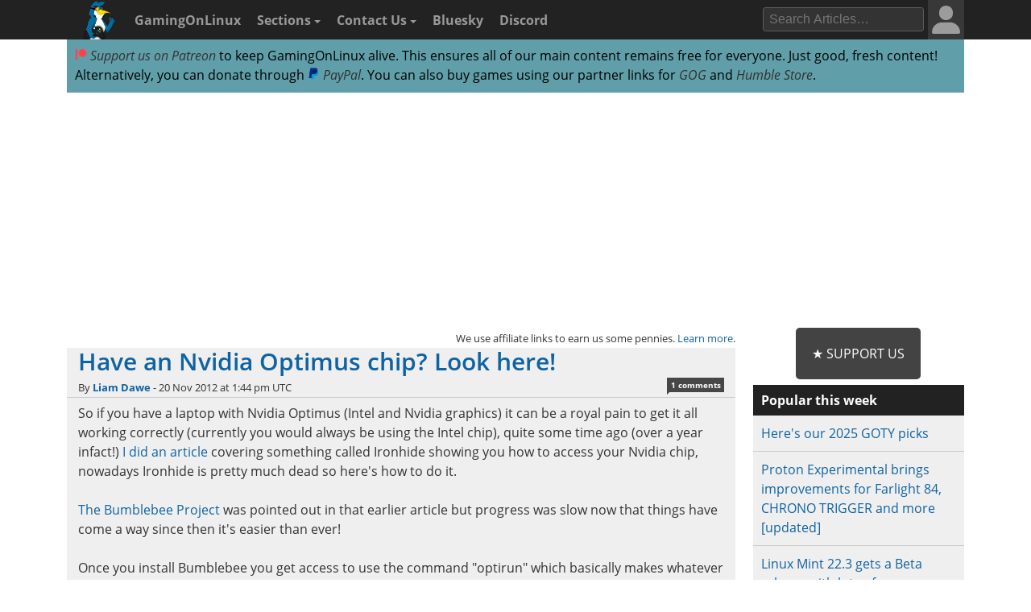

--- FILE ---
content_type: text/html; charset=utf-8
request_url: https://www.google.com/recaptcha/api2/aframe
body_size: 267
content:
<!DOCTYPE HTML><html><head><meta http-equiv="content-type" content="text/html; charset=UTF-8"></head><body><script nonce="8XHCxMN-5LYrmMoN0gyKTw">/** Anti-fraud and anti-abuse applications only. See google.com/recaptcha */ try{var clients={'sodar':'https://pagead2.googlesyndication.com/pagead/sodar?'};window.addEventListener("message",function(a){try{if(a.source===window.parent){var b=JSON.parse(a.data);var c=clients[b['id']];if(c){var d=document.createElement('img');d.src=c+b['params']+'&rc='+(localStorage.getItem("rc::a")?sessionStorage.getItem("rc::b"):"");window.document.body.appendChild(d);sessionStorage.setItem("rc::e",parseInt(sessionStorage.getItem("rc::e")||0)+1);localStorage.setItem("rc::h",'1766866981386');}}}catch(b){}});window.parent.postMessage("_grecaptcha_ready", "*");}catch(b){}</script></body></html>

--- FILE ---
content_type: text/css
request_url: https://www.gamingonlinux.com/templates/default/css/shipping/style.css?v=1.7698
body_size: 15900
content:
:root{--font-color: #333333;--strong-font-color: #333333;--link-color:#0f63a3;--bg-color: #ffffff;--header-text-color: #444444;--ul-pagination-link-border: solid 1px #c0c0c0;--ul-pagination-link-bg-color: #e9e9e9;--ul-pagination-link-text-color: #5a5a5a;--ul-pagination-link-hover-bg: linear-gradient(#FEFEFE, #f0f0f0);--ul-pagination-active-bg: #b8b8b8;--pre-background-color: #fcfcfc;--table-heading-text-color: #222222;--table-stripes-treven-bg: #e5e5e5;--table-stripes-trodd-bg: #fff;--sales-tr-hover: #D2D2D2;--box-subhead-background: #d2d2d2;--box-subhead-link-color: #1C75B9;--username-nav-color: #eee;--toggle-nav-active-bg: #1C75B9;--fancybox-close-small-bg: #efefef;--fancybox-model-title-bg: #383838;--fancybox-modal-bg-color: #efefef;--read-only-field-color: #ccc;--disabled-field-color: #000;--disabled-text-color: red;--input-field-background: #ffffff;--input-field-border: #ddd;--input-field-text-color: #333333;--select2-picked-background: #eeeeee;--select2-picked-text-color: #333333;--select2-picked-hover-bg: #d8d8d8;--input-field-addon-bg: #d8d8d8;--input-field-addon-text-shadow: 0 1px 0 #fff;--button-background-primary: #428BCA;--button-border-primary: #357CB7;--button-hover-bg-color: #357CB7;--button-text-color: #ffffff;--link-button-text-color: #ffffff;--button-background-plain: #6c757d;--button-border-plain: #7d858b;--warning-background-color: #A52222;--box-head-background: #222222;--box-body-background: #efefef;--code-background: #F8F8F8;--code-text-color: #222;--body-group-list-border-color: #cccccc;--breadcrumb-background: #f5f5f5;--quote-background-color: #e5e5e5;--quote-border-color: #303030;--header-title-line-color: rgba(0, 0, 0, 0.10);--collapse-background: #fafafa;--collapse-container-border: 1px solid #ccc;--collapse-header-background: #e0e0e0;--collapse-header-background-hover: #d5d5d5;--collapse-header-text: #222;--collapse-text: #333;--article-main-background: #efefef;--hr-border-color: #dddddd;--accept-youtube-background: #dfdfdf;--seperator-border-color: #cccccc;--share-icon-shadow-color: 0 0 4px rgba(0, 0, 0, 1);--likes-bg-color: #DFDFDF;--likes-bg-gradient: linear-gradient(to left, rgba(223,223,223,0), rgba(223,223,223,1));--bottom-meta-button-color: #ffffff;--info-box-shadow: rgb(179, 179, 179);--table-border: 1px solid #2e2e2e;--comments-main-background-color: #fff;--comment-box-border: 1px solid #dbdbdb;--comment-background-color: #efefef;--comment-meta-background-color: #e5e5e5;--comments-social-icon-background-color: #ffffff;--coment-actions-bg-color: #ffffff;--distro-icon-background: inherit;--avatar-default-img: url('/uploads/avatars/no_avatar.png');--promoted-comment-border: 2px solid rgba(255, 217, 0, 0.349);--forum-row-bg: #efefef;--icon-website-url: url("/templates/default/images/network-icons/website.svg");--icon-twitter-url: url("/templates/default/images/network-icons/twitter.svg");--icon-youtube-url: url('/templates/default/images/network-icons/youtube.png');--icon-twitch-url: url('/templates/default/images/network-icons/twitch.svg');--icon-facebook-url: url('/templates/default/images/network-icons/facebook.svg');--icon-mastodon-url: url('/templates/default/images/network-icons/mastodon.svg');--icon-bluesky-url: url('/templates/default/images/network-icons/bluesky.svg');--icon-gog-url: url('/templates/default/images/network-icons/gog.svg');--icon-steam-logo: url('/templates/default/images/network-icons/steam.svg');--icon-flag-url: url('/templates/default/images/comments/flag.svg');--icon-link-url: url('/templates/default/images/comments/link.svg');--icon-quote-url: url('/templates/default/images/comments/quote.svg');--icon-like-url: url('/templates/default/images/comments/like.svg');--icon-unlike-url: url('/templates/default/images/comments/unlike.svg');--icon-edit-url: url('/templates/default/images/comments/edit.svg');--icon-delete-url: url('/templates/default/images/comments/delete.svg');--icon-block-url: url('/templates/default/images/comments/block_user.svg');--icon-bookmark-url: url('/templates/default/images/comments/bookmark.png');--icon-envelope-url: url('/templates/default/images/comments/envelope.svg');--icon-envelope-open-url: url('/templates/default/images/comments/envelope-open.svg');--icon-plus-url: url('/templates/default/images/comments/plus.svg');--icon-minus-url: url('/templates/default/images/comments/minus.svg');--bbcode-editor-font-color: #333333;--bbcode-editor-buttons-background: #f1f1f1;--bbcode-editor-background: #ffffff;--bbcode-editor-border: #cecfd1;--bbcode-editor-styles-li-background: #ffffff;--bbcode-editor-styles-li-border: #ddd;--bbcode-editor-dropdown-ul-bg-color: #ffffff;--bbcode-editor-dropdown-ul-border-color: #dddddd;--bbcode-editor-dropdown-ul-li-border-color: #dddddd;--itemdb-extrabox-bg-color: #D7D7D7;--gol-svg-background-color: #F2f2f2;--svg-text-color: #222222;--svg-bar-total: #000000;--itemdb-embed-border-colour: #cccccc}[data-theme=dark]{--font-color: #cccccc;--strong-font-color: #e0e0e0;--link-color:#428BCA;--bg-color: #151515;--header-text-color: #F0F0F4;--ul-pagination-link-border: solid 1px #32373b;--ul-pagination-link-bg-color: #505558;--ul-pagination-link-text-color: #feffff;--ul-pagination-link-hover-bg: linear-gradient(#547085, #3d4f5d);--ul-pagination-active-bg: #2f3237;--pre-background-color: #222;--table-heading-text-color: #cccccc;--table-stripes-treven-bg: #333;--table-stripes-trodd-bg: #3f3f3f;--sales-tr-hover: rgb(32, 42, 53);--box-subhead-background: #4e4e4e;--box-subhead-link-color: rgb(71, 166, 238);--username-nav-color: #eee;--toggle-nav-active-bg: #1C75B9;--fancybox-close-small-bg: #383838;--fancybox-model-title-bg: #383838;--fancybox-modal-bg-color: #222;--read-only-field-color: #000000;--disabled-field-color: #000;--disabled-text-color: red;--input-field-background: #333;--input-field-border: #333;--input-field-text-color: #ffffff;--select2-picked-background: #404040;--select2-picked-text-color: #ffffff;--select2-picked-hover-bg: #535353;--input-field-addon-bg: #474747;--input-field-addon-text-shadow: none;--button-background-primary: #428BCA;--button-border-primary: #357CB7;--button-primary-hover-bg-color: #357CB7;--button-text-color: #ffffff;--link-button-text-color: #ffffff;--button-background-plain: #6c757d;--button-border-plain: #7d858b;--button-plain-hover-bg-color: #666d72;--box-head-background: #383838;--box-body-background: #222222;--code-background: #383838;--code-text-color: #ccc;--body-group-list-border-color: #111111;--breadcrumb-background: #2E2E2E;--quote-background-color: #333333;--quote-border-color: #111111;--header-title-line-color: rgba(218, 218, 218, 0.10);--collapse-background: #1e1e1e;--collapse-container-border: 1px solid #3a3a3a;--collapse-header-background: #2c2c2c;--collapse-header-background-hover: #353535;--collapse-header-text: #e6e6e6;--collapse-text: #dcdcdc;--article-main-background: #222222;--hr-border-color: #333333;--accept-youtube-background: #191919;--seperator-border-color: #111111;--share-icon-shadow-color: 0 0 6px rgba(35, 173, 278, 1);--likes-bg-color: #383838;--likes-bg-gradient: linear-gradient(to left, rgba(56,56,56,0), rgba(56,56,56,1));--bottom-meta-button-color: #414141;--info-box-shadow: #333;--table-border: 1px solid #474747;--comments-main-background-color: #151515;--comment-box-border: 1px solid #444444;--comment-background-color: #222;--comment-meta-background-color: #333333;--comments-social-icon-background-color: #414141;--coment-actions-bg-color: #222222;--distro-icon-background: #b7b7b7;--avatar-default-img: url('/uploads/avatars/no_avatar_dark.png');--promoted-comment-border: 2px solid rgba(255, 217, 0, 0.24);--forum-row-bg: #333333;--icon-website-url: url("/templates/default/images/network-icons/white/website.svg");--icon-twitter-url: url("/templates/default/images/network-icons/white/twitter.svg");--icon-youtube-url: url('/templates/default/images/network-icons/white/youtube.png');--icon-twitch-url: url('/templates/default/images/network-icons/white/twitch.svg');--icon-facebook-url: url('/templates/default/images/network-icons/white/facebook.svg');--icon-mastodon-url: url('/templates/default/images/network-icons/white/mastodon.svg');--icon-bluesky-url: url('/templates/default/images/network-icons/white/bluesky.svg');--icon-gog-url: url('/templates/default/images/network-icons/white/gog.svg');--icon-steam-logo: url('/templates/default/images/network-icons/white/steam.svg');--icon-flag-url: url('/templates/default/images/comments/white/flag.svg');--icon-link-url: url('/templates/default/images/comments/white/link.svg');--icon-quote-url: url('/templates/default/images/comments/white/quote.svg');--icon-like-url: url('/templates/default/images/comments/white/like.svg');--icon-unlike-url: url('/templates/default/images/comments/white/unlike.svg');--icon-edit-url: url('/templates/default/images/comments/white/edit.svg');--icon-delete-url: url('/templates/default/images/comments/white/delete.svg');--icon-block-url: url('/templates/default/images/comments/white/block_user.svg');--icon-bookmark-url: url('/templates/default/images/comments/white/bookmark.png');--icon-envelope-url: url('/templates/default/images/comments/white/envelope.svg');--icon-envelope-open-url: url('/templates/default/images/comments/white/envelope-open.svg');--icon-plus-url: url('/templates/default/images/comments/white/plus.svg');--icon-minus-url: url('/templates/default/images/comments/white/minus.svg');--bbcode-editor-font-color: #ffffff;--bbcode-editor-buttons-background: #222222;--bbcode-editor-background: #222222;--bbcode-editor-border: #333333;--bbcode-editor-styles-li-background: #333333;--bbcode-editor-styles-li-border: #444444;--bbcode-editor-dropdown-ul-bg-color: #333333;--bbcode-editor-dropdown-ul-border-color: #444444;--bbcode-editor-dropdown-ul-li-border-color: #444444;--itemdb-extrabox-bg-color: #515151;--gol-svg-background-color: #000000;--svg-text-color: white;--svg-bar-total: white;--itemdb-embed-border-colour: #333333}@font-face{font-family:"Open Sans";font-style:normal;font-weight:400;src:local("Open Sans Regular"),local("OpenSans-Regular"),url("../fonts/open-sans-v17-latin-regular.woff2") format("woff2"),url("../fonts/open-sans-v17-latin-regular.woff") format("woff");font-display:swap}@font-face{font-family:"Open Sans";font-style:italic;font-weight:400;src:local("Open Sans Italic"),local("OpenSans-Italic"),url("../fonts/open-sans-v17-latin-italic.woff2") format("woff2"),url("../fonts/open-sans-v17-latin-italic.woff") format("woff");font-display:swap}@font-face{font-family:"Open Sans";font-style:italic;font-weight:600;src:local("Open Sans SemiBold Italic"),local("OpenSans-SemiBoldItalic"),url("../fonts/open-sans-v17-latin-600italic.woff2") format("woff2"),url("../fonts/open-sans-v17-latin-600italic.woff") format("woff");font-display:swap}@font-face{font-family:"Open Sans";font-style:normal;font-weight:700;src:local("Open Sans Bold"),local("OpenSans-Bold"),url("../fonts/open-sans-v17-latin-700.woff2") format("woff2"),url("../fonts/open-sans-v17-latin-700.woff") format("woff");font-display:swap}@font-face{font-family:"Open Sans";font-style:normal;font-weight:600;src:local("Open Sans SemiBold"),local("OpenSans-SemiBold"),url("../fonts/open-sans-v17-latin-600.woff2") format("woff2"),url("../fonts/open-sans-v17-latin-600.woff") format("woff");font-display:swap}@font-face{font-family:"Open Sans";font-style:italic;font-weight:700;src:local("Open Sans Bold Italic"),local("OpenSans-BoldItalic"),url("../fonts/open-sans-v17-latin-700italic.woff2") format("woff2"),url("../fonts/open-sans-v17-latin-700italic.woff") format("woff");font-display:swap}@font-face{font-family:"Open Sans";font-style:normal;font-weight:800;src:local("Open Sans ExtraBold"),local("OpenSans-ExtraBold"),url("../fonts/open-sans-v17-latin-800.woff2") format("woff2"),url("../fonts/open-sans-v17-latin-800.woff") format("woff");font-display:swap}@font-face{font-family:"Open Sans";font-style:italic;font-weight:800;src:local("Open Sans ExtraBold Italic"),local("OpenSans-ExtraBoldItalic"),url("../fonts/open-sans-v17-latin-800italic.woff2") format("woff2"),url("../fonts/open-sans-v17-latin-800italic.woff") format("woff");font-display:swap}html,body,div,span,applet,object,iframe,h1,h2,h3,h4,h5,h6,p,blockquote,pre,a,abbr,acronym,address,big,cite,code,del,dfn,em,font,img,ins,kbd,q,s,samp,small,strike,strong,sub,sup,tt,var,dl,dt,dd,ol,ul,li,fieldset,form,label,legend,input,textarea,table,caption,tbody,tfoot,thead,tr,th,td{border:none;font-weight:inherit;font-style:inherit;font-size:100%;vertical-align:baseline;margin:0px;padding:0px}html{overflow-y:scroll}body{font-size:1em;line-height:1.5em}h1 a,h2 a,h3 a,h4 a,h5 a,h6 a{font-weight:inherit}h1{font-size:3em;line-height:1em;margin-bottom:.5em}h2{font-size:2.25em;line-height:1.3333333333em;margin-bottom:.5em}h3{font-size:1.5em;line-height:1em;margin-bottom:.5em}h4{font-size:1.3125em;line-height:1.1428571429em;margin-bottom:.5em}h5{font-size:1.125em;line-height:1.3333333333em;margin-bottom:.5em}h6{font-size:1em;line-height:1.5em;margin-bottom:.5em}p{margin-bottom:1em}em{font-style:italic}strong{font-weight:bold;color:var(--strong-font-color)}small{font-size:80%}blockquote,blockquote p{color:var(--font-color);font-size:95%;background:var(--quote-background-color)}blockquote{border-left:4px solid var(--quote-border-color);padding:0px 14px 0px 14px}blockquote cite{display:block;color:var(--font-color)}blockquote cite:before{content:"— "}blockquote cite:after{content:" —"}ul,ol{list-style:outside none square;padding:0 0 5px 21px}ol{list-style:decimal;padding:0 0 0 29px}li,dd{margin:0px 0px 0px 5px;padding:0 0 0 0}dt{font-weight:bold;margin:0 0 7px 0px}dl{list-style:disc;padding:0 0 0 0}dd{margin:0 0 7px 21px}img{max-width:100%;border:0;-ms-interpolation-mode:bicubic;height:auto}a img{border:0px;text-decoration:none}sub,sup{font-size:75%;line-height:0;position:relative;vertical-align:baseline}sup{top:-0.5em}sub{bottom:-0.25em}fieldset{border-top:solid #ddd 1px;padding-top:7px}legend{font-size:28px;padding:0 14px 0 0}label{padding:0}label.inline{display:inline}input.wrap,textarea.wrap,select.wrap{width:auto}textarea{min-height:49px;resize:vertical}input:hover,input:focus,textarea:hover,textarea:focus,select:hover,select:focus{border:1px solid #05c9f0}input[type=radio],input[type=checkbox]{width:auto}input[type=file]{cursor:pointer}input[type=image]{width:auto}form .dropdown select{background:rgba(0,0,0,0);cursor:pointer;-webkit-box-sizing:border-box;-moz-box-sizing:border-box;box-sizing:border-box;-webkit-appearance:none;-moz-appearance:none;appearance:none;text-indent:.01px;text-overflow:""}form .dropdown{position:relative;z-index:1001}form .dropdown::after{border-left:7px solid rgba(0,0,0,0);border-right:7px solid rgba(0,0,0,0);border-top:7px solid #a5a5a5;content:" ";height:0;position:absolute;bottom:21px;right:14px;width:0;z-index:-1}form .dropdown::before{border-left:7px solid rgba(0,0,0,0);border-right:7px solid rgba(0,0,0,0);border-bottom:7px solid #a5a5a5;content:" ";height:0;position:absolute;top:14px;right:14px;width:0;z-index:-1}span.checkbox,span.radio{float:left;position:relative;width:100%}span.checkbox label,span.radio label{display:inherit;margin-left:21px}span.checkbox input,span.radio input{left:0;position:absolute;top:5px}pre.fixed{height:300px;-webkit-box-shadow:inset 0 -7px 7px -7px rgba(0,0,0,.2);-moz-box-shadow:inset 0 -7px 7px -7px rgba(0,0,0,.2);box-shadow:inset 0 -7px 7px -7px rgba(0,0,0,.2)}.group:after{content:".";display:block;height:0;clear:both;visibility:hidden}* html .group{height:1%}*:first-child+html .group{min-height:1px}.clearer{clear:both}.grid{width:100%}.grid .row{float:left;width:100%}.grid .row:after{content:".";display:block;float:left;height:0;clear:both;visibility:hidden}* html .grid .row{height:1%}*:first-child+html .row{min-height:1px}.col-1,.col-2,.col-3,.col-4,.col-5,.col-6,.col-7,.col-8,.col-9,.col-10,.col-11,.col-12{float:left;margin-left:1%;margin-right:1%;*margin-left:.9%;*margin-right:.9%}.col-1.right,.col-2.right,.col-3.right,.col-4.right,.col-5.right,.col-6.right,.col-7.right,.col-8.right,.col-9.right,.col-10.right,.col-11.right{float:right}.col-1{width:6.333%}.col-2{width:14.666%}.col-3{width:22.999%}.col-4{width:31.332%}.col-5{width:39.665%}.col-6{width:47.998%}.col-7{width:56.331%}.col-8{width:64.664%}.col-9{width:72.997%}.col-10{width:81.33%}.col-11{width:89.663%}.col-12{width:97.996%}.col-center{float:none;margin:0px auto}.masonry{padding:0;-moz-column-gap:1em;-webkit-column-gap:1em;column-gap:1em}.masonry .block{display:inline-block;margin:0 0 5px;width:100%}.video-container{position:relative;padding-bottom:56.25%;padding-top:30px;height:0;overflow:hidden}.video-container iframe,.video-container object,.video-container embed{position:absolute;top:0;left:0;width:100%;height:100%}@media only screen and (max-width: 768px){.col-1,.col-2,.col-3,.col-4,.col-5,.col-6,.col-7,.col-8,.col-9,.col-10,.col-11,.col-12{margin-left:2%;margin-right:2%;width:96%}[class^=col-] .col-6{margin:0;width:100%}}body{background:var(--bg-color);color:var(--font-color);font-family:"Open Sans","Ubuntu",sans-serif;margin:47px auto 0 auto;padding:0px;word-wrap:break-word}h1,h2,h3,h4,h5,h6{color:var(--header-text-color);font-weight:600}a:link,a:visited{color:var(--link-color);text-decoration:none}a:hover,a:active{color:var(--link-color);text-decoration:none;outline:none}[data-fancybox=images]{cursor:zoom-in}hr{height:0px;clear:both;border:solid var(--hr-border-color);border-width:1px 0 0}code{white-space:nowrap;margin:0px;border:1px solid #ddd;background-color:var(--code-background);color:var(--code-text-color);border-radius:3px;max-width:100%;display:inline-block;overflow:auto;vertical-align:middle;padding:5px;box-sizing:border-box;width:100%}.inline-code{white-space:nowrap;margin:0px;border:1px solid #ddd;background-color:var(--code-background);color:var(--code-text-color);border-radius:3px;overflow:auto;vertical-align:middle;padding:5px;box-sizing:border-box;width:auto}.gol-form textarea,.gol-form input[type=text],.gol-form input[type=text]:disabled,.gol-form input[type=password],.gol-form input[type=email],.gol-form select{width:100%}input[type=button]:disabled,input[type=submit]:disabled,input[type=reset]:disabled{background-color:var(--disabled-field-color);color:var(--disabled-text-color);cursor:default}input[type=text][disabled]{background-color:var(--disabled-field-color)}input[type=text][readonly]{background-color:var(--read-only-field-color)}textarea[disabled]{background-color:var(--disabled-field-color)}button[disabled=disabled],button:disabled{background-color:var(--disabled-field-color);color:var(--disabled-text-color);cursor:default}input,textarea,select{background:var(--input-field-background);border:1px solid var(--input-field-border);color:var(--input-field-text-color);margin-bottom:0px;padding:7px;-webkit-box-sizing:border-box;-moz-box-sizing:border-box;box-sizing:border-box;border-radius:.2em}input[type=color]{padding:0;width:150%;height:150%;margin:-25%}.cp_wrapper{overflow:hidden;display:inline-block;width:2em;height:2em;border-radius:50%;box-shadow:1px 1px 3px 0px gray;margin:.2em}.fnone{float:none}.fleft{float:left}.fright{float:right}.container{margin:0px auto;width:960px}.margin-top{margin-top:7px}.margin-bottom{margin-bottom:7px}.margin-left{margin-left:7px}.margin-right{margin-right:7px}.align-left{text-align:left}.align-right{text-align:right}.button img{height:18px;margin-bottom:-3px}.navigation-main{position:fixed;top:0;left:0;right:0;height:49px;z-index:999;background-color:#222;margin:0 !important}.header-navbar{list-style:none;padding:0;margin:0}ul.header-navbar li a{font-weight:bold;transition:all .4s ease 0s}.nav-title a{font-weight:bold}.header-navbar>li{float:left}.header-navbar>.pull-right{float:right}.header-navbar>li>a{display:block;color:#999;padding:13px 5px 14px 10px}.header-navbar>.active>a{color:#fff;background-color:#000}.header-navbar>li>a:hover{color:#fff;text-decoration:none;letter-spacing:1px;transition:all .4s ease 0s}#gol-icon>a{line-height:0;padding-top:0px;height:49px}.header-search{padding:9px 0;margin-right:5px}.header-search .search-field{width:200px;background-color:#333;border:1px solid #5c5c5c;outline:none;line-height:19px;height:30px;color:#fff;margin:0}.dropdown:hover .dropdown-menu{display:block}.header-navbar .dropdown:hover .caret-down{border-top-color:#fff}.caret-down{display:inline-block;width:0px;height:0px;vertical-align:middle;border-top:4px solid #999;border-right:4px solid rgba(0,0,0,0);border-left:4px solid rgba(0,0,0,0);content:""}.caret-right{display:inline-block;width:0;height:0;vertical-align:middle;border-bottom:4px solid rgba(0,0,0,0);border-top:4px solid rgba(0,0,0,0);border-left:4px solid #999;content:""}.dropdown{position:relative}.dropdown-menu{position:absolute;top:49px;left:0;z-index:999;float:left;min-width:150px;padding:5px 0;margin:0;list-style:none;text-align:left;background-color:#222;display:none;color:#999;box-shadow:1px 1px 1px #000;white-space:nowrap}.pull-right .dropdown-menu{right:0;left:auto}.pull-right{float:right}.dropdown-menu li{padding:0 15px 2px}.dropdown-menu a{line-height:26px;color:#999;white-space:wrap}.dropdown-menu li>a:hover,.dropdown-menu li>a:focus{text-decoration:none;color:#fff}.username-nav{color:var(--username-nav-color)}.right-menu{float:right;right:0px}.toggle-content{display:none;white-space:nowrap;position:absolute;right:0;background:#222;box-shadow:1px 1px 1px #000;padding:5px;box-sizing:border-box;word-wrap:normal;z-index:999999;-webkit-box-sizing:border-box;-moz-box-sizing:border-box;box-sizing:border-box}.toggle-active{display:block}.toggle-content ul{list-style:none;list-style-type:none;margin:0;padding:0;color:#999}.toggle-content li{margin:0;padding:0}.toggle-content a{display:block;color:#999;padding:5px !important}.toggle-content a:hover{color:#fff}.search-box{float:left;color:#999;line-height:29px;background-color:#383838}.search-box:hover{background-color:#4b4b4b}.search-box a{padding:10px;height:29px;display:block;color:#999}.search-box:hover{cursor:pointer}#search-button-nav .toggle-content{width:100%;border-top:1px solid #000;text-align:center;left:0px}#search-button-nav form{display:flex;gap:5px}#search-button-nav input{flex-grow:1;vertical-align:bottom}#search-button-nav .search-button{border:1px solid #ddd;color:#444;margin-bottom:0px;padding:7px;-webkit-box-sizing:border-box;-moz-box-sizing:border-box;box-sizing:border-box;border-radius:.2em;vertical-align:baseline;display:inline-block;color:#fff}.alerts-box{position:relative;float:left;color:#999;line-height:29px}.alerts-box-new{background-color:#609fa9}.alerts-box-new:hover{background-color:#6fa8b1}.alerts-box-normal{background-color:#383838}.alerts-box-normal:hover{background-color:#4b4b4b}.alerts-box a{padding:10px;height:29px;display:block;color:#999}.alerts-box:hover{cursor:pointer}.user-box{position:relative;float:right;color:#999;background-color:#383838;height:49px}.user-box a{display:block;padding-left:5px;padding-right:5px}.user-box:hover{background-color:#4b4b4b}.avatar-container{height:49px}.avatar-container:before{content:" ";display:inline-block;vertical-align:middle;height:100%}#nav-avatar{display:inline-block;vertical-align:middle;height:35px;width:35px}#nav-avatar:empty{background-image:var(--avatar-default-img);background-size:contain}#nav-avatar img{display:flex;align-items:center;height:35px;width:35px}.login-box{position:relative;float:right;right:0px;color:#999;height:49px;background-color:#2d2d2d}.login-box ul{list-style:none;list-style-type:none;margin:0;padding:0}.login-box li{line-height:49px}.login-box li a{padding:5px;color:#999}.login-box li a:hover{padding:5px;color:#fff}.divider{width:100%;height:1px;padding:0px !important;margin:9px 0;overflow:hidden;background-color:#383838}.who-likes-avatar{width:20px;height:20px;float:left;margin-right:2px}.who-likes-avatar:empty{background-image:var(--avatar-default-img);background-size:contain}.notification-avatar{display:inline-block;width:20px;height:20px}.notification-avatar:empty{background-image:var(--avatar-default-img);background-size:contain}.box .body.list ul li.illegal-highlight-red{border:1px solid red}#navigation-mobile{background-image:url("/templates/default/images/menu.svg"),url("/templates/default/images/menu.png");background-position:center center;background-repeat:no-repeat;color:#fff;display:none;float:right;overflow:hidden;height:49px;width:50px}#navigation-mobile .toggle-content{width:100%;border-top:1px solid #000;text-align:left}#navigation-mobile a{display:block;width:100%;height:100%}#navigation-mobile ul{-webkit-column-count:2;-moz-column-count:2;column-count:2;padding-left:3px}#navigation-mobile li:hover{background-color:#428bca}#body{position:relative}#body #content{padding:14px 0 7px}#footer{background:#222;color:#fff;overflow:hidden;clear:both}#footer #footer-wrapper{padding:21px 0}#footer #footer-wrapper span{display:block;font-size:35px;margin-bottom:14px}#footer #social ul{list-style:none;padding:0;clear:both}#footer #social ul li{background:#333;float:left;margin-right:1px;margin-bottom:1px;padding:0}#footer #social ul li:hover{background:#444}#footer #social ul li>a{display:inherit;padding:15px}#footer #social ul li img{height:30px;width:30px}#footer #about{text-align:right}#footer #about a{color:#fff}#footer .box.footer-header{clear:both}.head{background:var(--box-head-background);color:#fff;font-weight:bold;padding:7px 10px;overflow:auto}.head h1,.head h2{font-size:1em;display:inline;color:#fff;font-weight:bold}.head a{color:#fff}ul.pagination_small{float:none;position:absolute;padding-left:3px;list-style:none}ul.pagination li a.pagination_small{padding:0px 5px;margin-right:2px}ul.pagination_small>li{float:left}ul.pagination_small>:first-child{margin:0}.pagination{display:inline-block}.pagination>:first-child{margin:0 4px 0 0}.pagination a,div>.dataTables_wrapper .dataTables_paginate a.paginate_button{border:var(--ul-pagination-link-border);color:var(--ul-pagination-link-text-color) !important;float:left;padding:2px 10px;text-decoration:none;background:var(--ul-pagination-link-bg-color);border-radius:5px;margin:0 4px}.pagination a.seperator{pointer-events:none}.pagination a.active{background-color:var(--ul-pagination-active-bg);border-radius:5px;pointer-events:none}.pagination a.live:hover,.dataTables_wrapper .dataTables_paginate a.paginate_button:hover{background:var(--ul-pagination-link-hover-bg);border-radius:5px;color:var(--ul-pagination-link-text-color) !important}.pagination-dropdown{background:var(--ul-pagination-link-bg-color);border-radius:5px;margin:0 4px;padding:4px 10px}.head-list span{border:1px solid #666;padding:3px;margin-left:-1px}.head-list a{color:inherit}.head-list span:hover,.head-list span.active{background:#444}.head-list .pagination-disabled{background:#444 !important;pointer-events:none}.head-list form{display:inline}.head-list select{padding:3px;margin:0;border:0;background:#474747;color:#eee;border:1px solid #666}.head-list-position{float:right}.articles .box .head{overflow:auto}.box{margin-bottom:7px}.box.message{border:1px solid #ccc;border-radius:2px}.box.message strong{color:inherit}.box.message>.head{background:#bcdff1;color:#31708f}.box.error>.head{background:#ebcccc;color:#a94442}.box.warning>.head{background:#faf2cc;color:#8a6d3b}.box.warning a,.box.warning a:link,.box.message a,.box.message a:link{color:#000}.box .subhead{background:var(--box-subhead-background);padding:5px 8px;box-sizing:border-box}.subhead a:link,.subhead a:visited{color:var(--box-subhead-link-color)}.box .subhead a:hover{text-decoration:underline}.box .body{background:var(--box-body-background);padding:10px}.box .body-plain{padding:10px}.box .body.list,.box .body.no-pad{padding:0}.box .body.list ul{list-style:none;padding:0;margin:0}.box .body.list ul li{border-bottom:1px solid var(--body-group-list-border-color);margin:0;padding:10px}.box .body.list ul li a{text-decoration:none}.box .body.list.noblock ul li a{display:inline}.box .body.list ul li:last-child{border:none}.body.list>ul li.list-group-item a{display:inline}#content .chatList ul li a{display:inline-block}.breadcrumb{padding:8px 15px;list-style:none;background-color:var(--breadcrumb-background);border-radius:4px}.breadcrumb-search{line-height:34px}.breadcrumb>li{display:inline-block}.breadcrumb>li+li::before{color:#ccc;content:"/ ";padding:0 5px}.box>.breadcrumb>li.search::before{content:""}.search-button-breadcrumb{background-color:#383838;padding:5px}ul.breadcrumb-search div.toggle-content{width:100%}ul.breadcrumb-search div.toggle-content form,ul.breadcrumb-search div.toggle-content form input[type=search]{width:100%}#guides_preview{display:none}.toggle-nav{display:inline-block}pre{background:var(--pre-background-color);border-left:7px solid #333;border-top:1px solid #ddd;border-bottom:1px solid #ddd;border-right:1px solid #ddd;font-family:Consolas,monospace;margin:0px 0px 14px 0px;padding:7px;overflow:auto;border-radius:0px 3px 3px 0px}.article-list-special-links{display:block}.button,button,input[type=submit],input[type=reset],input[type=button]{background:var(--button-background-plain);border:1px solid var(--button-border-plain);color:var(--button-text-color);cursor:pointer;font-weight:400;font-size:13px;padding:7px 14px 9px 14px;text-decoration:none;width:auto;-webkit-box-shadow:inset 0 -3px rgba(0,0,0,.1);-moz-box-shadow:inset 0 -3px rgba(0,0,0,.1);box-shadow:inset 0 -3px rgba(0,0,0,.1)}.button:active,button:active,input[type=submit]:active,input[type=reset]:active,input[type=button]:active{-webkit-transform:translateY(2px);-khtml-transform:translateY(2px);-moz-transform:translateY(2px);-o-transform:translateY(2px);transform:translateY(2px);-webkit-box-shadow:0 0px rgba(0,0,0,0);-moz-box-shadow:0 0px rgba(0,0,0,0);box-shadow:0 0px rgba(0,0,0,0)}.button:hover,button:hover,input[type=submit]:hover,input[type=reset]:hover,input[type=button]:hover{background:var(--button-plain-hover-bg-color)}.button-primary{background:var(--button-background-primary);border:1px solid var(--button-border-primary)}.button-primary:hover{background:var(--button-primary-hover-bg-color)}.button.info:hover{background:#21d2f2}.button.success:hover{background:#8bd30e}.button.error:hover{background:#f96018}.button.warning:hover{background:#fc9d19}.article .share{display:flex;margin-left:auto;gap:5px}.gol-share-button{height:26px;width:26px;display:inline-block;border-radius:2px;box-sizing:border-box}.gol-share-button:hover{box-shadow:var(--share-icon-shadow-color);transition:all 200ms ease-out}.gol-share-button.rss:hover{background:#f60;transition:all 700ms ease-out}.gol-share-button a:hover{filter:invert(100%)}.gol-share-button.telegram{background:#08c}.gol-share-button.reddit{background:#ff4301}.gol-share-button.facebook{background:#8b9dc3}.gol-share-button.twitter{background:#1da1f2}.gol-share-button.mastodon{background:#5c4de3}.gol-share-button.bluesky{background:#0085ff}.gol-share-button img{height:20px;width:20px}.gol-share-button a{display:flex;justify-content:center;align-items:center;width:100%;height:100%}.gol-share-button.just-share-container{color:var(--font-color);width:50px;vertical-align:top}.gol-share-button .just-share{display:flex;justify-content:center;align-items:center;width:100%;height:100%}.just-share-container.gol-share-button:hover{box-shadow:none;transition:none;pointer-events:none}.gol-share-button .just-share .text-container{height:18px;line-height:17px;font-weight:bold;pointer-events:none}a.button{color:var(--link-button-text-color);text-decoration:none}.button.small{font-weight:200;padding:7px 14px 10px 14px}.button.large{font-weight:600;padding:21px 28px 24px 28px}.button.xlarge{font-weight:800;padding:28px 35px 31px 35px}.button.info{background:#05c9f0;border:1px solid rgba(0,0,0,0);color:#fff}.button.success{background:#7cc900;border:1px solid rgba(0,0,0,0);color:#fff}.button.error{background:#eb4e00;border:1px solid rgba(0,0,0,0);color:#fff}.button.warning{background:#ff9500;border:1px solid rgba(0,0,0,0);color:#fff}.info_box{max-width:90%;box-shadow:10px 10px var(--info-box-shadow);border:1px solid gray;padding:5px;margin-bottom:1.5rem;padding-right:1.5rem;box-sizing:border-box;margin:0 auto;margin-bottom:10px}.info_box_top_articles-container{margin-right:10px}.info_box_top_articles{width:100%;box-shadow:10px 10px var(--info-box-shadow);border:1px solid gray;padding:10px;box-sizing:border-box;margin-bottom:15px;display:grid;grid-template-columns:repeat(2, 1fr);gap:1em}.top-missed-item{display:grid;grid-template-columns:repeat(2, 1fr);gap:.5em}.top-missed-item img{width:100%}.top-missed-item .title{position:relative;top:-5px}.article{background:var(--article-main-background);margin:0 0 9px 0}.multiple-featured-container{width:100%;box-sizing:border-box;display:grid;grid-gap:5px;margin-bottom:5px}.multiple-featured-container img{max-height:300px}.multiple-featured-container .overlay{position:absolute;top:0;height:100%;width:100%;background:#000;opacity:20%;transition:.5s}.multiple-featured-container .overlay:hover{background:none}.multiple-featured-big{grid-column:1;grid-row:1;position:relative;max-height:300px}.multiple-featured-big img,.multiple-featured-big picture{width:100%;height:100%;object-fit:cover}.multiple-featured-second{grid-column:2;grid-row:1;position:relative;max-height:300px}.multiple-featured-second img,.multiple-featured-second picture{width:100%;height:100%;object-fit:cover}.multiple-featured-third{grid-column:3;grid-row:1;position:relative;max-height:300px}.guides_block .guide{margin-bottom:5px}.mini-article-list-container{display:grid;grid-template-columns:repeat(1, 1fr)}.mini-article-list-item{display:grid;grid-template-columns:fit-content(30%) 1fr;gap:.5em}.mini-article-list-container div.mini-article-list-item:nth-child(even){background:var(--table-stripes-treven-bg)}.mini-article-list-container div.mini-article-list-item:nth-child(odd){background:var(--table-stripes-trodd-bg)}.mini-article-list-item img{width:100%}.article_list_social_media{padding:10px;background:linear-gradient(to right, rgb(66, 139, 202) 60%, transparent);color:#fff;margin-bottom:9px}.social-media-comments{display:flex;flex-flow:row wrap;gap:5px}.article_list_social_media div{display:inline-block}.article_list_social_media a{color:#fff;font-weight:bold}.article .featured-image{position:relative;max-height:300px;width:100%;height:auto}.article .featured-image img{display:block;width:1300px;max-height:300px}.article .youtube-embed-wrapper{margin-bottom:1em}.article .info{padding-top:2px;padding-right:14px;padding-left:14px}.article.group.h-entry{border-radius:2px;display:flex}.article>.image{display:flex}.article .image img{height:auto}.articles .article .image>a{display:flex;align-items:start;justify-content:center;text-align:center}.article.individual .info .meta{font-size:small;text-align:left}.article .info .title{color:#428bca;font-size:1.5em;line-height:30px;margin-bottom:5px;font-weight:400}.article .info .title.full-article{font-size:1.875em;font-weight:550}.article .info .subtitle{font-size:1.3em;font-style:italic}.article .info .desc{margin:5px 0;text-align:justify;text-justify:inter-word}.article .info .meta{font-size:.75em}.article .content{padding:0 14px}.article .content a{color:var(--link-color)}.article .tags ul{list-style:none;padding:0;margin:0;font-size:12px}.article .tags ul li{background:#29598a;float:left;padding:0px 0;margin:0 7px 7px 0;border-radius:2px}.article .tags ul li:hover{box-shadow:var(--share-icon-shadow-color);transition:all 200ms ease-out}.article .tags ul li a{color:#fff;display:block;width:100%;padding:2px 5px 2px 5px;box-sizing:border-box;line-height:20px}.article .bottom-meta{padding:14px 14px 0px 14px;height:35px;border-top:1px solid var(--seperator-border-color);display:flex}.article .bottom-meta ul{list-style:none;padding:0;margin:0}.article .bottom-meta ul li{float:left;margin:0 7px 7px 0}.article .bottom-meta .plain-button{background:var(--bottom-meta-button-color);padding:5px;-webkit-border-radius:3px;-khtml-border-radius:3px;-moz-border-radius:3px;-o-border-radius:3px;border-radius:3px}.article .bottom-meta a:hover .plain-button{background-color:#428bca}#main-article{background:#333;z-index:1}#main-article .article{position:relative;margin:0}.articles .article .info{float:left}.featured-title{position:absolute;top:0;background-color:rgba(0,0,0,.8);width:100%;color:#fff}.featured-title-text{padding:5px;font-weight:bold}.featured-title a{color:#fff;display:block}.rss-home{margin-left:5px}.article.individual .info{border-bottom:1px solid var(--seperator-border-color);margin-bottom:7px}.article.individual .tags{border-top:1px solid var(--seperator-border-color);padding:14px;font-size:12px}.article.individual>.pagination{border-top:1px solid #ccc;padding:14px 14px 7px 14px}.comments-sponsor{margin-left:auto;margin-right:auto;display:block;text-align:center}.comments{margin:7px auto}.comments .head a{color:#fff}.comments .body{padding:0;margin:0}#comments-background{background:var(--comments-main-background-color)}.collapse_container .collapse_header{background:var(--collapse-header-background)}details.spoiler_container{border:var(--collapse-container-border);border-radius:6px;background:var(--collapse-background);overflow:hidden;margin:10px 0}details.spoiler_container>summary{background:var(--collapse-header-background);color:var(--collapse-header-text);padding:8px 12px;font-weight:bold;cursor:pointer;list-style:none;border-bottom:1px solid var(--collapse-container-border);position:relative}details.spoiler_container>summary::after{content:"▶";position:absolute;right:12px;font-size:.8em;transition:transform .1s ease}details.spoiler_container[open]>summary::after{transform:rotate(90deg)}details.spoiler_container .spoiler-content{padding:8px 12px;color:var(--collapse-text)}details.spoiler_container>summary:hover{background:var(--collapse-header-background-hover)}details.spoiler_container>summary::-webkit-details-marker{display:none}.comments .img-responsive{max-height:500px}.comment.promoted-comment{border:var(--promoted-comment-border)}.comment{margin-bottom:7px;border:var(--comment-box-border);background:var(--comment-background-color)}.comment:last-child{margin-bottom:0px}.comment.mod_queue{margin-bottom:0px}.comment.blocked-comment{margin-bottom:0px}.comment .comment-meta.blocked-comment{margin-bottom:0px}.comment .comment-meta{background:var(--comment-meta-background-color);padding:7px 14px;margin-bottom:7px;position:relative;box-sizing:border-box}.comment .actual-comment-text{margin-bottom:7px}.comment .distro{width:20px;padding:3px;margin-right:2px;vertical-align:bottom;border-radius:3px;background-color:var(--distro-icon-background);margin-right:5px}.pc-info-distro{width:26px;height:26px;padding:3px;margin-right:2px;vertical-align:bottom;border-radius:3px;background-color:var(--distro-icon-background);box-sizing:border-box}.comment .comment-meta .comment-post{float:left}.comment .comment-meta .comment-actions{float:right}.comment .comment-meta .comment-actions ul{float:left;padding:0;margin:0;list-style:none}.comment .comment-meta .comment-actions li{float:left;margin:0 3px 0 0;padding:0;text-align:center;line-height:21px}.comment .comment-meta .comment-actions li a{background:var(--coment-actions-bg-color);float:left;padding:5px;border-radius:3px}.comment .comment-author{float:left;text-align:center;width:125px;margin-left:14px}.comment .avatar{width:100%}.profile .avatar{width:125px}.comment .avatar:empty,.profile .avatar:empty{background-image:var(--avatar-default-img);height:125px;border-radius:3px}.comment .avatar img,.profile .avatar img{height:125px;border-radius:3px}.comment .comment-author ul{list-style:none;padding:0}.comment .comment-author ul li{display:inline;margin:0;padding:0}.comment .comment-badges{margin:7px 0 0}.comment .comment-badges .badge{display:block}.comment ul.comment-badges li{margin-bottom:7px;float:left;width:100%}.comment .comment-social{margin-top:7px}ul.comment-social:after{content:" ";display:block;clear:both}.comment-social li{float:left}.comment .comment-social li a{background:var(--comments-social-icon-background-color);padding:3px;margin-right:3px;margin-bottom:3px;border-radius:3px;display:inline-block}.comment .comment-social li a img{width:16px;height:16px;line-height:16px}.comment .comment-body{margin-left:155px;margin-right:10px}.comment .comment-body.mod_queue{margin-left:10px}.comment .comment-quote{display:none}.comment .comment-body blockquote{margin:0 0 14px 0}.morecontent{display:none}.comment .comment-meta .comment-actions li a:hover,.comment .comment-social li a:hover{background:#428bca}a:target+div.comment{border-color:#428bca}a:target+div.comment .comment-meta{background-color:#428bca;color:#fff}a:target+div.comment .comment-meta a:link,a:target+div.comment .comment-meta a:visited{color:#fff}.highlighted-comment{border-color:#428bca}.highlighted-comment .comment-meta{background-color:#428bca;color:#fff}.highlighted-comment .comment-meta a:link,.highlighted-comment .comment-meta a:visited{color:#fff}.badge{background:#333;color:#fff;font-size:80%;padding:3px;border-radius:3px}.badge a:link,.badge a:visited{color:#fff}.badge.pale-green{background:#5cb85c}.badge.red{background:#b20000}.badge.orange{background:#f0ad4e;color:#0d0d0d}.badge.blue{background:#006ea1}.badge.blue-godot{background:#478cbf}.badge.green{background:#04b404}.badge.yellow{background:#ccb845}.badge.purple{background:#4b367c}.badge.light-purple{background:#ce6dfc}.badge.darkturquoise{background:#00ced1;color:#0d0d0d}ul.social-networks{list-style:none;padding:0}ul.social-networks li{background:#333;float:left;margin-right:1px;margin-bottom:1px;padding:0}ul.social-networks li:hover{background:#444}ul.social-networks li>a{display:inherit;padding:14px}.profile .profile_info{float:left;margin-left:10px}.profile .avatar{float:left}.profile span.icon{display:inline-block}.user_avatar{max-height:125px;max-width:125px}.input-field{display:flex;white-space:nowrap;vertical-align:bottom;background:var(--input-field-background);position:relative;vertical-align:middle;width:100%;min-width:16px;border:1px solid var(--input-field-border);border-radius:.2em;box-sizing:border-box}.input-field .addon{padding-left:8px;padding-right:8px;padding-top:5px;padding-bottom:5px;text-align:center;text-shadow:var(--input-field-addon-text-shadow);background:var(--input-field-addon-bg)}.input-field input{padding-left:5px;padding-top:5px;padding-bottom:5px;margin:0;border:0;resize:none;flex:1}.input-field:hover{border:1px solid #05c9f0}#submit-goty-game:target+div.box>div.head{background-color:#428bca}.three-columns{display:grid;grid-template-columns:repeat(3, 1fr);padding:5px;box-sizing:border-box;width:100%}.three-columns .flex-column-item{display:flex;align-items:center;padding:5px;text-align:left;box-sizing:border-box;word-break:break-word;align-items:center}div.mega{font-size:2em}.support-us-avatar{width:20px;height:20px;float:left;margin-right:5px}.support-us-avatar:empty{background-image:var(--avatar-default-img);background-size:contain}.support-us-username{display:flex;align-items:center}div.mega .support-us-avatar{width:40px;height:40px}.post_row{width:100%;background:var(--forum-row-bg);margin-bottom:5px;border-radius:3px;min-height:60px;padding:5px;display:flex;flex-direction:row;align-items:center;line-height:19px;box-sizing:border-box}.forum_avatar_holder{width:55px;height:55px;margin-right:5px;text-align:center}.forum_avatar_holder:empty{background-image:var(--avatar-default-img);background-size:contain}.forum_avatar_holder img{max-height:100%}.forum_post_info{overflow:hidden;width:70%}.forum-post-title-list{display:flex;align-items:center}.forum_last_post{overflow:hidden;width:30%;text-align:right}.forum-nav__list{list-style:none;padding:0;margin:0;display:flex;gap:6px;align-items:center}.forum-nav__list>li:first-child{margin-left:0}a.forum_nav_link{display:block;padding:6px 10px;height:33px;line-height:21px;border-radius:3px;background:#006ea1;color:#eee;font-weight:600;text-decoration:none;box-sizing:border-box;font-weight:bold}.forum_nav_link:hover{background:#005c87}.forum_nav_link.is-active,.forum_nav_link[aria-current=page]{background:#8a5a00;box-shadow:inset 0 -3px 0 #fff}.forum_nav_jump{height:33px;font-size:1em;line-height:33px}#create-poll{display:none}.poll_button{float:none}.poll_content{padding:4px}.header-text-plain{display:flex;align-items:center;font-weight:700;margin-bottom:5px}.header-text-plain a{color:var(--font-color)}.header-text-plain.bigger{font-size:1.2em}.header-text-plain::after{content:"";background:var(--header-title-line-color);height:1px;flex:1;margin-left:1rem}.register-rules{height:500px;overflow-y:scroll}#username-notice{display:none}.flex-row{display:flex;flex-direction:row;flex-wrap:wrap;width:100%;align-items:stretch;box-sizing:border-box;align-items:center}.flex-column-left{padding:5px;align-self:flex-start;width:22%;box-sizing:border-box}.flex-column-right{padding:5px;align-self:flex-start;width:50%;box-sizing:border-box;flex:1}.flex-col-basic{height:35px;padding:5px;align-self:flex-start;display:flex;align-items:center;flex-direction:column;box-sizing:border-box}.flex-col-normal{height:35px;padding:5px;align-self:flex-start;flex:.9;justify-content:center;display:flex;align-items:center;flex-direction:column;box-sizing:border-box}.flex-col-double{height:35px;padding:5px;align-self:flex-start;flex:2;justify-content:center;display:flex;align-items:center;flex-direction:column;box-sizing:border-box}.flex-col-small{height:35px;padding:5px;align-self:flex-start;flex:.3;justify-content:center;display:flex;align-items:center;flex-direction:column;box-sizing:border-box}.flex-force-left{align-items:flex-start}.flex-nowrap{flex-wrap:nowrap}.flex-noshrink{flex-shrink:0}.flex-pull-center{justify-content:center}.flex-pull-top{align-items:flex-start}.flex-spaceout{justify-content:space-between}.flex-force-row{flex-direction:row !important}.flex-stretch{flex-grow:2}.social_icons_search{display:inline-block}.social_icons_search ul{display:inline;list-style:none;padding:0}.social_icons_search li{display:inline;margin:0;padding:0}.social_icons_search li a{background:var(--bottom-meta-button-color);padding:3px;margin-right:3px;margin-bottom:3px;-webkit-border-radius:3px;-khtml-border-radius:3px;-moz-border-radius:3px;-o-border-radius:3px;border-radius:3px;display:inline-block}.social_icons_search li a:hover{background-color:#428bca}.rules-reminder .icon{display:inline}.icon{background-position:center center;background-repeat:no-repeat;background-size:16px 16px;display:block;width:16px;height:16px;color:rgba(0,0,0,0);overflow:hidden;cursor:pointer}.icon.inline{display:inline-block;top:3px;left:1px;position:relative;margin-right:3px}.icon.website{background-image:var(--icon-website-url)}.icon.twitter{background-image:var(--icon-twitter-url)}.icon.youtube{background-image:var(--icon-youtube-url)}.icon.facebook{background-image:var(--icon-facebook-url)}.icon.twitch{background-image:var(--icon-twitch-url)}.icon.mastodon{background-image:var(--icon-mastodon-url)}.icon.bluesky{background-image:var(--icon-bluesky-url)}.icon.gog{background-image:var(--icon-gog-url)}.icon.steam{background-image:var(--icon-steam-logo)}.icon.flag{background-image:var(--icon-flag-url)}.icon.link{background-image:var(--icon-link-url)}.icon.quote{background-image:var(--icon-quote-url)}.icon.like{background-image:var(--icon-like-url)}.icon.unlike{background-image:var(--icon-unlike-url)}.icon.edit{background-image:var(--icon-edit-url)}.icon.delete{background-image:var(--icon-delete-url)}.icon.block{background-image:var(--icon-block-url)}.icon.envelope{background-image:var(--icon-envelope-url)}.icon.envelope-open{background-image:var(--icon-envelope-open-url)}.icon.bookmark{background-image:var(--icon-bookmark-url);background-size:10px 14px}.icon.plus{background-image:var(--icon-plus-url);background-size:10px 14px}.icon.minus{background-image:var(--icon-minus-url);background-size:10px 14px}.bookmark-saved{background-color:#f9512d !important}.database_stores li{display:inline}.database-extra{float:right;background-color:var(--itemdb-extrabox-bg-color);padding:10px;width:250px;box-sizing:border-box;margin-left:10px}.database-extra ul{display:inline;list-style-type:none;padding:0;margin:0}.database-extra ul li{padding:0px}.no_desc_class{float:none;width:100%;margin-left:0px}.no_desc_class ul{display:grid;grid-template-columns:repeat(3, minmax(0, 1fr))}.appdb-home-featured{display:flex;align-items:center;justify-content:center;flex-direction:column;text-align:center;padding:0;list-style-type:none}.appdb-home-featured li img{height:215px;vertical-align:middle}.appdb-home-featured li figure{display:block;margin-block-start:0;margin-block-end:10px;margin-inline-start:0;margin-inline-end:0;unicode-bidi:isolate}.appdb-home-featured li figcaption{background-color:var(--box-head-background);color:#fff;padding:3px;text-align:center;width:460px;box-sizing:border-box}.appdb-home-featured li figcaption a{color:#fff}.pc_info_div{width:70%;max-width:800px;max-height:600px}.tagline_gallery_div{width:80%;height:80%}.tagline_gallery_div .fancybox-close-small{top:0;right:0;position:fixed}div.modal-container.modal-standalone{width:100%}.fancybox-slide .modal-container{width:60%;padding:0;margin:20px 0;border-radius:.3em;box-shadow:0 .1em .4em rgba(0,0,0,.3);background-color:#222}.modal-container .fancybox-close-small{background-color:var(--fancybox-close-small-bg);opacity:1;height:38px}.modal-title{background-color:var(--fancybox-model-title-bg);color:#fff;font-weight:700;padding:7px 10px}.modal-title a{color:#fff}.modal-body{max-height:calc(100vh - 230px);min-height:50px;max-width:100%;padding:0 1.5em 1.5em 1.5em;overflow-y:auto;background-color:var(--fancybox-modal-bg-color)}@media only screen and (min-width: 700px){.masonry{-moz-column-count:2;-webkit-column-count:2;column-count:2}}@media only screen and (min-width: 900px){.masonry{-moz-column-count:3;-webkit-column-count:3;column-count:3}}@media only screen and (min-width: 1100px){.masonry{-moz-column-count:4;-webkit-column-count:4;column-count:4}}@media only screen and (min-width: 1200px){.container{width:1136px}}@media only screen and (min-width: 1400px){.container{width:1300px}}@media only screen and (max-width: 1024px){.container{width:100%}}@media only screen and (max-width: 905px){.guides.multiple-featured-container .multiple-featured-second{grid-row:2;grid-column:1}.header-search{display:none}.breadcrumb-search li.search .main{display:none}#search-button-nav{display:block}.search-button-breadcrumb{display:inline}.no_desc_class ul{display:inline-block}.three-columns{grid-template-columns:repeat(2, 1fr)}}@media only screen and (min-width: 905px){.header-search{display:block}#search-button-nav{display:none}.search-button-breadcrumb{display:none}ul.breadcrumb-search .toggle-active{display:none}}@media only screen and (min-width: 815px){.articles .article .image{width:40%}.articles .article .info{width:55%}.link_button.quick-nav-slider{display:none}.tag-slider{display:none}div.scrolling-table::-webkit-scrollbar{display:none}div.scrolling-table{scrollbar-width:none}}@media only screen and (max-width: 740px){.homepage-featured-container{display:block}.homepage-featured-second{display:block;max-width:100%}.homepage-smaller-missed{flex-direction:column}.homepage-smaller-missed img{max-width:100%;margin-bottom:5px}.homepage-title-missed{font-size:25px}.homepage-smaller-missed div{margin-left:0}}@media only screen and (max-width: 814px){.article.group.h-entry{flex-direction:column}.free-featured-list{flex-direction:column}.article>.image a{width:100%;margin-bottom:5px}ul.pagination_small{display:none;visibility:hidden}.container{width:100%}#content .col-9{margin-bottom:7px}.navigation-main #extra{display:none}.hide-small{display:none}#navigation-mobile{display:block}.quick-nav-slider{display:inline}.quick-tags{display:none}.modal-container{width:90%}.multiple-featured-container{grid-template-columns:none;height:auto}}@media only screen and (max-width: 600px){#footer #about,#footer #social,#footer #footer-sub,#footer #footer-sub #copy,#footer #footer-sub{text-align:center}#footer #about{margin-bottom:14px}#footer #social ul{margin:0px auto;width:225px}#footer #footer-sub #copy{margin-bottom:14px}.head-list-position{float:left;margin-top:5px}.forum-topic-head div{margin-left:0;margin-right:0}.article.individual.no-image .info{padding:14px;background:none;border-bottom:1px solid #ccc;min-height:50px}audio{width:100%}.flex-column-left{width:100%}.flex-column-right{width:100%}.flex-row{flex-direction:column}.flex-col{width:100%}.flex-row .flex-col{flex-direction:row}.flex-col-normal{align-items:flex-start}div.three-columns{grid-template-columns:1fr}}@media only screen and (max-width: 480px){.hide-xsmall{display:none}.comment .comment-body{margin-left:7px}.database-extra{width:100%;clear:both;max-width:100%}.chartjs-container{min-height:200px}}@media only screen and (max-width: 500px){.correction-button{float:left;margin-top:5px;clear:both;display:block}#send{float:left;margin-right:5px}.article_list_social_media{padding:10px;background:#428bca;color:#fff;margin-bottom:9px}}@media only screen and (max-width: 320px){.header-navbar>.gol-icon>a{line-height:0;padding:9px 3px !important}}th,td{vertical-align:top}.link_button{background:#474747;color:#fff;padding:3px;border-radius:3px;white-space:nowrap;box-sizing:border-box}.link_button a:link,.link_button a:visited{color:#fff}div.announce:nth-of-type(odd){background:#609fa9;margin-bottom:7px;color:#000}div.announce:nth-of-type(even){background:#9cf;margin-bottom:7px;color:#000}.announce a{color:#323232;font-style:italic}.announce a:link{color:#323232;font-style:italic}#account_warning.body{background-color:var(--warning-background-color);color:#fff}#account_warning.body strong{color:#fff}#account_warning.body a{color:#fff;text-decoration:underline}.vote_done{color:#fff;background-color:green}.golgraph{display:block;margin-left:auto;margin-right:auto}.golsvg_title{fill:#fff}.golsvg_subtitle{fill:var(--svg-text-color)}svg text{fill:var(--svg-text-color)}.golsvg_header{fill:#515151}.golsvg_background{fill:var(--gol-svg-background-color)}.golsvg-bar-total{fill:var(--svg-bar-total)}.golsvg_minmax{fill:#fff;stroke:none}.trend-legend{margin-bottom:15px}.patreon{margin-top:14px;line-height:30px}.patreon_comments{border-top:1px solid #5ad7fd}.preview_pm{display:none}.input-warning{color:#d2232a;background-color:#ffdd97;width:100%;display:none}.all-ok{color:#3f3;background-color:#333;width:100%;display:none;padding:5px}.input-alert-text{padding:5px 5px 5px 5px}.fancybox-wrap{position:absolute;top:0;left:0;padding:20px;z-index:9999;outline:none}.article_bbcode{border:1px solid #ccc;border-radius:5px;padding:5px;margin-bottom:10px;width:100%}.article_bbcode img{margin-right:15px;float:left;max-width:100px}.article_bbcode .tagline{margin-left:115px}.profile-comments-heart{display:inline-block;background-size:14px;cursor:default;background-position:bottom center}a.anchor{display:block;position:relative;top:-50px;visibility:hidden}.scrollbox{height:100px;overflow:auto}#article_preview{display:none}.admin_article_preview_box{border:1px solid #999;padding:2px}.likes{line-height:1.5;border-left:2px solid #bdbdbd;font-size:.85rem;padding:4px 7px;clear:both;background:var(--likes-bg-color);background:var(--likes-bg-gradient)}.likes_hidden{display:none}.article_likes{font-size:12px;padding:4px 7px;clear:both;background:var(--likes-bg-color);background:var(--likes-bg-gradient)}.filter-link{color:#000;font-weight:bold;cursor:pointer}a.itemdb-quick-list{display:block}div.itemdb-short-list a:nth-child(even){background:var(--table-stripes-treven-bg)}div.itemdb-short-list a:nth-child(odd){background:var(--table-stripes-trodd-bg)}.itemdb-quick-list{padding:5px 0 5px 0}.itemdb-quick-list .flex-row{flex-wrap:nowrap;flex-direction:row}.itemdb-quick-list .flex-row img{flex:0 0 120px}.itemdb-quick-name{flex:1;margin-left:10px;text-overflow:ellipsis;overflow:hidden;flex-shrink:0;white-space:nowrap;min-width:0}div a.itemdb-quick-list:hover{background:#10131b}.itemdb-list-licensetext{color:var(--font-color)}table{width:100%}table tr th{border-bottom:1px solid #ddd;color:var(--table-heading-text-color);font-weight:bold;padding:7px;text-align:left}table tr td{padding:7px}div.dataTables_wrapper>div.dataTables_info,div.dataTables_wrapper>div.dataTables_length,div.dataTables_wrapper>div.dataTables_filter{color:var(--font-color)}.details,.show,.hide:target{display:none}.hide:target+.show,.hide:target~.details{display:block}.box .body ul li.hidden-details{padding-left:0px}.box .body ul li.hidden-details a{padding-left:10px}.sales-table{border-spacing:0px}.edit-sale-icon{display:inline-block;background-size:10px 10px}.scrolling-table{display:inline-block;width:100%;margin-bottom:10px;word-break:normal;overflow-x:scroll}.scrolling-table.no-margin{margin-bottom:0px}.table-stripes-tbody{border-collapse:collapse}.table-stripes-tbody tbody tr:nth-child(even){background:var(--table-stripes-treven-bg)}.table-stripes-tbody tbody tr:nth-child(odd){background:var(--table-stripes-trodd-bg)}.td-free-games-tags{padding-top:0px}.featured-container{position:relative}.featured-image{display:block}.featured-overlay{position:absolute;top:0;bottom:0;left:0;right:0;opacity:0;transition:.5s ease;background-color:rgba(117,193,255,.95)}.featured-container:hover .featured-overlay{opacity:1}.overlay-text{color:#000;text-align:center;display:flex;align-items:center;justify-content:center;height:100%}.calendar-table{border-collapse:collapse}.calendar-day{background:#bebebe;text-align:center}#calendar_today{background:#75c1ff;font-weight:bold}.calendar-items tr{border-bottom:1px solid #bebebe}.calendar-items tr:last-child{border-bottom:0}.calendar-items tr:nth-child(even){background:#e5e5e5}.calendar-items tr:nth-child(odd){background:#fff}.chartjs-container{min-height:450px}.timeline-margin-adjust{margin-bottom:0px}.timeline{position:relative;max-width:1200px;margin:0 auto}.timeline::after{content:"";position:absolute;width:6px;background-color:#efefef;top:0;bottom:0;left:50%;margin-left:-3px;box-sizing:border-box}.timeline-container{padding:10px 40px;position:relative;background-color:inherit;width:50%;box-sizing:border-box}.timeline-container::after{content:"";position:absolute;width:25px;height:25px;right:-17px;background-color:#fff;border:4px solid #9cf;top:15px;border-radius:50%;z-index:1}.container-left{left:0}.container-right{left:50%}.container-left::before{content:" ";height:0;position:absolute;top:22px;width:0;z-index:1;right:30px;border:medium solid #eee;border-width:10px 0 10px 10px;border-color:rgba(0,0,0,0) rgba(0,0,0,0) rgba(0,0,0,0) #eee;box-sizing:border-box}.container-right::before{content:" ";height:0;position:absolute;top:22px;width:0;z-index:1;left:30px;border:medium solid #eee;border-width:10px 10px 10px 0;border-color:rgba(0,0,0,0) #eee rgba(0,0,0,0) rgba(0,0,0,0);box-sizing:border-box}.container-right::after{left:-16px}.container-content{padding:20px 30px;background-color:#eee;position:relative;border-radius:6px;box-sizing:border-box}@media screen and (max-width: 600px){.timeline::after{left:31px}.timeline-container{width:100%;padding-left:70px;padding-right:25px;box-sizing:border-box}.timeline-container::before{left:60px;border:medium solid #eee;border-width:10px 10px 10px 0;border-color:rgba(0,0,0,0) #eee rgba(0,0,0,0) rgba(0,0,0,0);box-sizing:border-box}.container-left::after,.container-right::after{left:15px}.container-right{left:0%}}.affiliate_meta{margin-bottom:0px;text-align:right}#cookie_warning{bottom:0px;width:100%;background:linear-gradient(to bottom, rgba(30, 30, 30, 0.95) 0, rgba(0, 0, 0, 0.95) 100%);display:none;left:0;line-height:1.5;margin:0;padding:3px;box-sizing:border-box;position:fixed;width:100%;z-index:9999;color:#fff}#cookie_warning a:link,#cookie_warning a:visited,#cookie_warning a:active{color:#fff;border-bottom:1px dotted #eee;text-decoration:none}span.cookie_action{float:right}.hidden_video{position:relative;text-align:center;min-height:50px;width:90%;margin:auto;border:1px solid #8a8a8a;background:var(--accept-youtube-background);padding:5px}.hidden_video .badge{display:inline-block;font-size:100%;box-sizing:border-box;margin-top:5px;margin-bottom:5px}.uploads{max-height:500px;overflow:auto}.slider-container{display:flex;align-items:center}.switch{position:relative;display:inline-block;width:60px;height:34px}.switch input{display:none}.slider{position:absolute;cursor:pointer;top:0;left:0;right:0;bottom:0;background-color:#ccc;-webkit-transition:.4s;transition:.4s;border-radius:34px}.slider:before{position:absolute;content:"";height:26px;width:26px;left:4px;bottom:4px;background-color:#fff;-webkit-transition:.4s;transition:.4s;border-radius:50%}input:checked+.slider{background-color:#2196f3}input:focus+.slider{box-shadow:0 0 1px #2196f3}input:checked+.slider:before{-webkit-transform:translateX(26px);-ms-transform:translateX(26px);transform:translateX(26px)}.hidden_comment{display:none}.filter-content .hidden{display:none}.theme-slider-container{display:flex;align-items:center;margin-right:5px}.theme-switch{position:relative;display:inline-block;width:45px;height:24px;margin-left:5px}.theme-switch input{display:none}input:checked+.theme-slider{background-color:#333}input:focus+.theme-slider{box-shadow:0 0 1px #333}.theme-slider{position:absolute;cursor:pointer;top:0;left:0;right:0;bottom:0;background-color:#ccc;-webkit-transition:.4s;transition:.4s;border-radius:34px}.theme-slider:before{position:absolute;content:"";height:16px;width:16px;left:4px;bottom:4px;background-color:#fff;-webkit-transition:.4s;transition:.4s;border-radius:50%}input:checked+.theme-slider:before{-webkit-transform:translateX(20px);-ms-transform:translateX(20px);transform:translateX(20px)}.comments-pip{position:relative;float:right;font-size:10px;font-weight:bold;text-align:center;line-height:1}.comments-pip a{color:#fff;background-color:#474747;display:inline-block;min-width:15px;padding:4px 4px 4px 5px;position:relative}.comments-pip a.new{background-color:#5cb85c}.comments-pip a:after{position:absolute;bottom:-3px;left:0;content:"";width:0;height:0;border-style:solid;border-width:4px 4px 0 0;border-color:#474747 rgba(0,0,0,0)}.comments-pip a.new:after{border-color:#5cb85c rgba(0,0,0,0)}#selective-quote{z-index:99999}.hidden_message{display:none}.give-border{max-width:90%}.itemdb-media-container{background-color:#383838;display:flex;align-items:center;justify-content:center;line-height:0}.gamesdbbutton{border-radius:2px;font-weight:bold;outline:none;width:100%;color:#fff;text-shadow:0px 1px 2px #000;background:#4c8ffb;border:1px #3079ed solid;box-shadow:inset 0 1px 0 #80b0fb;box-sizing:border-box;text-align:center}.gamesdbbutton a{display:block;padding:5px 10px;box-sizing:border-box}.gamesdbbutton a:link,.gamesdbbutton a:visited,.gamesdbbutton a:active{color:#fff}.gamesdbbutton:hover{border:1px #2f5bb7 solid;background:#3f83f1;color:#fff}.gamesdbbutton:active{box-shadow:inset 0 2px 5px #2370fe}span.select2-container--default .select2-selection--multiple{background-color:var(--input-field-background)}span.select2-container--default.select2-container--disabled .select2-selection--multiple{background-color:var(--disabled-field-color);color:var(--disabled-text-color);cursor:default}.select2-container--default .select2-selection--multiple:hover{border:1px solid #05c9f0}.select2-container--default .select2-selection--multiple ul.select2-selection__rendered .select2-selection__choice{background:var(--select2-picked-background);color:var(--select2-picked-text-color)}.select2-container--default .select2-selection--multiple ul.select2-selection__rendered .select2-selection__choice:hover{background-color:var(--select2-picked-hover-bg)}.select2-results{background-color:var(--select2-picked-hover-bg)}div.cke_wysiwyg_div{background-color:var(--article-main-background);padding:5px}textarea.cke_source{background:var(--input-field-background);white-space:pre-wrap}div.easy-autocomplete input{color:var(--input-field-text-color)}div.easy-autocomplete-container ul li.selected{background:var(--input-field-background)}div.easy-autocomplete-container ul li,.easy-autocomplete-container ul .eac-category{background:var(--input-field-addon-bg)}div.dataTables_wrapper .dataTables_info{padding-top:.25em}.checkmark{display:inline-block;width:22px;height:22px;background:#0e9ac5;border-radius:50%;-ms-transform:rotate(45deg);-webkit-transform:rotate(45deg);transform:rotate(45deg);margin-right:5px;flex-shrink:0}.checkmark:before{content:"";position:absolute;width:3px;height:9px;background-color:#fff;left:11px;top:6px}.checkmark:after{content:"";position:absolute;width:3px;height:3px;background-color:#fff;left:8px;top:12px}.box.fixed-alert{position:fixed;top:49px;z-index:9999;width:100%;left:0px;border-radius:0px}.alert-toggle{display:none}#alert-toggle-close{cursor:pointer;color:#000}#toggle:checked~#message-box{display:none}.steamplay-icon{display:flex;height:50px;width:50px;float:left;padding:5px;box-sizing:border-box;border-radius:5px;margin-right:5px;text-align:center}.steamplay-icon.small{height:25px;width:25px}.steamplay-icon.working{background-color:rgba(0,234,61,.5)}.steamplay-icon.hasissues{background-color:rgba(30,139,195,.5)}.steamplay-icon.broken{background-color:rgba(207,0,15,.5)}.anticheat-icon{height:30px;width:30px;float:left;box-sizing:border-box;border-radius:5px;margin-right:5px;text-align:center;overflow:hidden}.anticheat-icon.itemdb{display:inline-block;float:none;width:15px;height:15px;margin-left:5px}.anticheat-icon.itemdb.broken img{vertical-align:super}.anticheat-icon.itemdb.works img{vertical-align:top}.anticheat-icon.works{background-color:rgba(0,234,61,.5);padding-top:2px;max-height:100%}.anticheat-icon.broken{background-color:rgba(207,0,15,.5)}.anticheat-icon.waiting{background-color:rgba(66,66,66,.5)}.anticheat-icon.info{background-color:rgba(30,139,195,.5);padding-top:2px}.anticheat-icon.steamdeck{background-color:#acacac}.anticheat-icon.steamdeck img{max-height:100%}.anticheat-icon-platform{background-color:#2c2c2c;height:30px;width:30px;float:left;box-sizing:border-box;border-radius:5px;margin-right:5px;text-align:center}.status_icons{display:inline-flex}.status-text{text-align:left}.itemdb-anticheat-head{display:flex;align-items:center;gap:10px}.anticheat-game-name{min-width:200px}#anticheat_table th,#anticheat_table td{text-align:left}#anticheat_table_updates th,#anticheat_table_updates td{text-align:left}.anticheat_legend{display:grid;grid-template-columns:repeat(3, minmax(0, 1fr));gap:5px}.anticheat>.viewmore{grid-column:1/-1;padding:10px;background:var(--box-body-background)}.support_us_button{text-align:center;margin-bottom:7px}.support_us_button a{display:block;text-align:center;color:#fff !important;text-transform:uppercase;text-decoration:none;background:#434343;padding:20px;border-radius:5px;display:inline-block;border:none;transition:all .4s ease 0s}.support_us_button .text{border-bottom:1px solid #ed3330}.support_us_button a:hover{background:#ed3330;letter-spacing:1px;-webkit-box-shadow:0px 5px 40px -10px rgba(0,0,0,.57);-moz-box-shadow:0px 5px 40px -10px rgba(0,0,0,.57);box-shadow:5px 40px -10px rgba(0,0,0,.57);transition:all .4s ease 0s}@media screen and (min-width: 850px){.box .footer-articles{display:grid;overflow:hidden;grid-template-columns:repeat(3, 1fr);grid-column-gap:5px;grid-row-gap:5px;grid-template-columns:1fr 0px 1fr}.box .footer-articles .footer-grid-seperator{width:1px;height:100%;margin:0px;background:var(--header-title-line-color);grid-row:span 2/auto}.footer-article-flex-col-item:nth-child(-n+3){border-bottom:1px solid var(--header-title-line-color)}.box .footer-article-flex-col-item{display:flex;flex-direction:row-reverse;width:100%;max-width:100%;margin-bottom:5px}.footer-article-title{flex:2;order:1;padding-right:5px}.footer-article-image{flex:1}.box .footer-article-flex-col-item img{width:100%;height:auto}}@media screen and (max-width: 850px){.footer-grid-seperator{display:none}.box .footer-articles{display:flex;flex-direction:row;flex-wrap:wrap}.box article{display:flex;flex-direction:row-reverse;width:100%;max-width:100%;border-bottom:1px solid var(--header-title-line-color);margin-bottom:5px;padding-bottom:5px}.footer-articles article:last-child{border-bottom:none}.box .footer-article-flex-col-item img{width:100%;height:auto}.footer-article-title{flex:2;order:1;padding-right:5px}.footer-article-image{flex:1}.info_box_top_articles{grid-template-columns:repeat(1, 1fr);gap:1em}}.footer-article-meta{font-size:small;font-weight:normal}.footer-article-title{font-weight:bold;font-size:20px}.footer-article-title h2{font-size:17px}.footer-article-title .comments-pip{float:none}.footer-article-flex-col{justify-content:center}.itemdb_embed{border:1px solid var(--itemdb-embed-border-colour);border-radius:5px;padding:5px}form button[type=submit]{position:relative;overflow:hidden;color:#fff}form button[type=submit].pretend-disabled{background-color:rgba(0,0,0,.7);outline:0}form button[type=submit].is-submitting{background-color:rgba(0,0,0,.7);outline:0}form button[type=submit].is-submitting::before{position:absolute;content:"";height:.4em;left:0;right:0;top:0;background:green;animation:move 1s linear infinite}@keyframes move{0%{transform:translateX(-100%)}100%{transform:translateX(100%)}}.restore-notice-toast{position:fixed;top:50%;left:50%;transform:translate(-50%, -50%);z-index:9999;background:#fffae6;border:1px solid #e2c100;padding:12px 24px;border-radius:6px;font-size:26px;font-weight:600;color:#7a6400;text-align:center;box-shadow:0 4px 12px rgba(0,0,0,.3);opacity:1;transition:opacity .4s ease}.flash-restore{animation:flashInline .8s ease-out}@keyframes flashInline{0%{box-shadow:0 0 12px 4px rgba(255,230,0,.9)}100%{box-shadow:0 0 0px 0 rgba(255,230,0,0)}}.clear-saved-content{text-decoration:underline;color:#c00;font-size:12px;display:inline-block;margin-top:8px;cursor:pointer}#mention_box{position:absolute;display:none;max-height:200px;overflow-y:auto;border-radius:6px;box-shadow:0 4px 12px rgba(0,0,0,.15);z-index:1000;font-size:14px;min-width:150px;pointer-events:auto;transition:opacity .15s;background:#1e1e1e;border:1px solid #333;color:#ddd}#mention_box div{padding:8px 12px;cursor:pointer;white-space:nowrap;overflow:hidden;text-overflow:ellipsis;transition:background .15s,color .15s}#mention_box div.active,#mention_box div:hover{background-color:#007bff;color:#fff}img{max-width:100%}a{color:#428bca}.cke_editable{padding:10px}.collapse_container{border:var(--collapse-container-border)}.collapse_container .collapse_header{background-color:var(--collapse-header-background);padding:7px 10px;cursor:pointer;font-weight:bold}.collapse_container .collapse_content{display:none;padding:5px}.cke_editable .collapse_container .collapse_content{display:block;padding:5px}.special_container{padding:5px 10px;background:#eee;border:1px solid #b4b4b4;text-align:left}hr.content_split{background-color:#fff;border-top:2px dotted #8c8b8b}.article table{border:var(--table-border)}.ckeditor-html5-video video{max-width:100%;height:auto}table.center{margin-left:auto;margin-right:auto}.scroll-table{overflow-x:auto}.flex-image-text-align{display:flex;align-items:center;white-space:pre-wrap}.plain-list-title{margin-bottom:5px}.article blockquote{margin-bottom:1em}.octus-editor .styles{display:none;background:var(--bbcode-editor-buttons-background);border:1px solid var(--bbcode-editor-border);color:#a5a5a5;padding:14px 14px 7px 14px;position:relative}.octus-editor .styles ul{float:left;list-style:none;margin:0 7px 7px 0;padding:0}.octus-editor>.styles>ul>li{background:var(--bbcode-editor-styles-li-background);border:1px solid var(--bbcode-editor-styles-li-border);cursor:pointer;float:left;padding:5px 14px;position:relative;text-decoration:none;margin-left:-1px;width:auto;-webkit-box-shadow:0 1px rgba(0,0,0,.1);-moz-box-shadow:0 1px rgba(0,0,0,.1);box-shadow:0 1px rgba(0,0,0,.1)}.octus-editor>.styles>ul>li:active{-webkit-transform:translateY(1px);-khtml-transform:translateY(1px);-moz-transform:translateY(1px);-o-transform:translateY(1px);transform:translateY(1px);-webkit-box-shadow:0 1px rgba(0,0,0,0);-moz-box-shadow:0 1px rgba(0,0,0,0);box-shadow:0 1px rgba(0,0,0,0)}.octus-editor>.styles>ul>li.dropdown:active,.octus-editor>.styles>ul>li.color:active{-webkit-transform:translateY(0px);-khtml-transform:translateY(0px);-moz-transform:translateY(0px);-o-transform:translateY(0px);transform:translateY(0px);-webkit-box-shadow:0 1px rgba(0,0,0,.1);-moz-box-shadow:0 1px rgba(0,0,0,.1);box-shadow:0 1px rgba(0,0,0,.1)}.octus-editor>.styles>ul>li.bold{font-weight:bold}.octus-editor>.styles>ul>li.italic{font-style:italic}.octus-editor>.styles>ul>li.underline{text-decoration:underline}.octus-editor>.styles>ul>li.strike{text-decoration:line-through}.octus-editor>.styles>ul>li.no-pad{padding:0 !important}.octus-editor>.styles>ul>li select{background:rgba(0,0,0,0);border:none;color:#a5a5a5;cursor:pointer;padding:6px 21px 6px 8px;margin:0;-webkit-box-sizing:border-box;-moz-box-sizing:border-box;box-sizing:border-box;-webkit-appearance:none;-moz-appearance:none;appearance:none}.octus-editor>.styles>ul>li select::-ms-expand{display:none}.octus-editor>.styles>ul>li select option{padding-top:1px;padding-bottom:1px}.octus-editor>.styles>ul>li.dropdown{position:relative;z-index:800}.octus-editor>.styles>ul>li.dropdown:before{content:"";border-left:5px solid rgba(0,0,0,0);border-right:5px solid rgba(0,0,0,0);border-bottom:5px solid #a5a5a5;height:0;position:absolute;top:7px;right:6px;width:0;z-index:-1}.octus-editor>.styles>ul>li.dropdown:after{border-left:5px solid rgba(0,0,0,0);border-right:5px solid rgba(0,0,0,0);border-top:5px solid #a5a5a5;content:"";height:0;position:absolute;bottom:8px;right:6px;width:0;z-index:-1}.octus-editor>.styles>ul>li>select option{border:none}.octus-editor>.styles>ul>li.dropdown{width:auto}.octus-editor>.styles>ul>li.dropdown ul{display:none;column-count:3;background:var(--bbcode-editor-dropdown-ul-bg-color);border:1px solid var(--bbcode-editor-dropdown-ul-border-color);position:absolute;margin:0px;padding:0px;left:-1px;width:200px}.octus-editor>.styles>ul>li.dropdown:hover ul{display:inherit}.octus-editor>.styles>ul>li.dropdown ul li{border-bottom:1px solid var(--bbcode-editor-dropdown-ul-li-border-color);padding:5px;margin:0}.octus-editor>.styles>ul>li.dropdown ul li:last-child{border:none}.color .black{background:#000}.color .blue{background:#68a1ec}.color .red{background:red}.color .green{background:green}.color .yellow{background:#ff0}.color .color-current{margin:4px;padding:11px 11px 12px;-webkit-box-shadow:0px 0px 3px rgba(0,0,0,.4) inset;-moz-box-shadow:0px 0px 3px rgba(0,0,0,.4) inset;box-shadow:0px 0px 3px rgba(0,0,0,.4) inset}.color .color-picker{background:#fff;border:1px solid #ddd;display:none;left:-1px;position:absolute;width:91px;z-index:1001;-webkit-box-shadow:0 1px rgba(0,0,0,.1);-moz-box-shadow:0 1px rgba(0,0,0,.1);box-shadow:0 1px rgba(0,0,0,.1)}.color .color-picker ul li{float:left;margin:4px;padding:10px;-webkit-box-shadow:0px 0px 3px rgba(0,0,0,.4) inset;-moz-box-shadow:0px 0px 3px rgba(0,0,0,.4) inset;box-shadow:0px 0px 3px rgba(0,0,0,.4) inset}.color:hover .color-picker{display:block}.octus-editor>.styles>ul>li.align{padding:8px 14px 6px}.octus-editor>.styles>ul>li.align.left,.octus-editor>.styles>ul>li.align.right{padding:9px 14px 7px}.align.left .line{float:left}.align.center .line{display:block;float:none;margin:2px auto}.align.right .line{float:right}.align .line{background:#a5a5a5;clear:both;height:1px;margin:1px;padding:0;width:12px}.align .line.short{width:8px}.octus-editor .no-script{border:1px solid #cecfd1;padding:14px 14px 14px 49px;position:relative}.octus-editor .no-script:before{content:"";border-left:15px solid rgba(0,0,0,0);border-right:15px solid rgba(0,0,0,0);border-bottom:25px solid #ff9500;height:0;position:absolute;top:11px;left:10px;width:0;-webkit-border-radius:3px;-khtml-border-radius:3px;-moz-border-radius:3px;-o-border-radius:3px;border-radius:3px}.octus-editor .no-script:after{color:#fff;content:"!";position:absolute;top:15px;left:23px}.octus-editor .textarea{background:var(--bbcode-editor-background);border-left:1px solid var(--bbcode-editor-border);border-right:1px solid var(--bbcode-editor-border);border-bottom:1px solid var(--bbcode-editor-border)}.octus-editor .textarea>textarea{border:none;color:var(--bbcode-editor-font-color);line-height:1.5em;padding:21px;resize:vertical;margin:0;min-height:400px;width:100%;-webkit-box-sizing:border-box;-moz-box-sizing:border-box;box-sizing:border-box}.octus-editor .textarea>textarea::-webkit-selection{background:#f1f1f1 !important;color:#333 !important}.octus-editor .textarea>textarea::-moz-selection{background:#cecfd1 !important;color:#333 !important;padding:7px}.octus-editor .textarea>textarea::selection{background:#cecfd1 !important;color:#333 !important}.octus-editor .options{float:right;margin-top:14px}.octus-editor a.button{background:#f1f1f1;border:1px solid #ddd;color:#444;cursor:pointer;float:left;padding:4px 14px;position:relative;text-decoration:none;margin-left:7px;width:auto;-webkit-box-shadow:0 1px rgba(0,0,0,.1);-moz-box-shadow:0 1px rgba(0,0,0,.1);box-shadow:0 1px rgba(0,0,0,.1)}.octus-editor a.button:active{-webkit-transform:translateY(1px);-khtml-transform:translateY(1px);-moz-transform:translateY(1px);-o-transform:translateY(1px);transform:translateY(1px);-webkit-box-shadow:0 1px rgba(0,0,0,0);-moz-box-shadow:0 1px rgba(0,0,0,0);box-shadow:0 1px rgba(0,0,0,0)}.fullscreen_editor_div{position:fixed;top:0;right:0;bottom:0;left:0;z-index:999}li:has(#emoji-button){padding:0px 5px 0px 5px;margin:0px;overflow:visible}#emoji-button{border:none;padding:0px;margin:0px;background-color:var(--bbcode-editor-styles-li-background);font-size:25px;box-shadow:none}#emoji-button:hover{background-color:var(--bbcode-editor-styles-li-background)}#emoji-picker{position:absolute;top:calc(100% + 5px);left:50%;transform:translateX(-50%);width:260px;max-width:90vw;display:none;background:var(--bg-color);border:1px solid var(--bbcode-editor-border);border-radius:8px;box-shadow:0 3px 12px rgba(0,0,0,.5);z-index:9999;padding:5px}#emoji-search{width:100%;padding:6px 8px;margin-bottom:8px;border:1px solid #5c5c5c;border-radius:8px;font-size:16px;box-sizing:border-box}#emoji-picker .categories{display:flex;margin-bottom:8px;justify-content:center;gap:4px;margin-bottom:8px}#emoji-picker .categories button{cursor:pointer;border:none;background:var(--button-background-plain);margin-right:4px;padding:6px;border-radius:6px;font-size:14px;transition:background .2s}#emoji-picker .categories button.active,#emoji-picker .categories button:hover{background:var(--button-hover-bg-color)}#emoji-picker .grid{display:grid;grid-template-columns:repeat(auto-fill, minmax(32px, 1fr));gap:6px;max-height:200px;overflow-y:auto}#emoji-picker .grid span{cursor:pointer;display:flex;align-items:center;justify-content:center;font-size:26px;padding:6px;border-radius:6px;transition:background .15s}#emoji-picker .grid span:hover{background:#f0f0f0}/*# sourceMappingURL=style.css.map */


--- FILE ---
content_type: image/svg+xml
request_url: https://www.gamingonlinux.com/templates/default/images/network-icons/white/youtube.svg
body_size: 1765
content:
<?xml version="1.0" encoding="UTF-8" standalone="no"?>
<svg
   xmlns:dc="http://purl.org/dc/elements/1.1/"
   xmlns:cc="http://creativecommons.org/ns#"
   xmlns:rdf="http://www.w3.org/1999/02/22-rdf-syntax-ns#"
   xmlns:svg="http://www.w3.org/2000/svg"
   xmlns="http://www.w3.org/2000/svg"
   xmlns:sodipodi="http://sodipodi.sourceforge.net/DTD/sodipodi-0.dtd"
   xmlns:inkscape="http://www.inkscape.org/namespaces/inkscape"
   enable-background="new 0 0 56.693 56.693"
   height="32"
   id="Layer_1"
   version="1.1"
   viewBox="0 0 32 32"
   width="32"
   xml:space="preserve"
   inkscape:version="0.48.4 r9939"
   sodipodi:docname="youtube.svg"
   inkscape:export-filename="C:\Users\Julian Richen\Desktop\gol\assets\template\images\social\youtube.png"
   inkscape:export-xdpi="90"
   inkscape:export-ydpi="90"><metadata
     id="metadata21"><rdf:RDF><cc:Work
         rdf:about=""><dc:format>image/svg+xml</dc:format><dc:type
           rdf:resource="http://purl.org/dc/dcmitype/StillImage" /><dc:title></dc:title></cc:Work></rdf:RDF></metadata><defs
     id="defs19" /><sodipodi:namedview
     pagecolor="#ffffff"
     bordercolor="#666666"
     borderopacity="1"
     objecttolerance="10"
     gridtolerance="10"
     guidetolerance="10"
     inkscape:pageopacity="0"
     inkscape:pageshadow="2"
     inkscape:window-width="1920"
     inkscape:window-height="1058"
     id="namedview17"
     showgrid="false"
     inkscape:zoom="5.8870478"
     inkscape:cx="-39.38319"
     inkscape:cy="33.342071"
     inkscape:window-x="-8"
     inkscape:window-y="-8"
     inkscape:window-maximized="1"
     inkscape:current-layer="Layer_1" /><g
     id="g3"
     style="fill:#ffffff;fill-opacity:1"
     transform="matrix(0.65243542,0,0,0.66702797,-2.4942606,-3.5752698)"><path
       d="M 43.911,28.21 H 12.782 c -4.948,0 -8.959,4.015 -8.959,8.962 v 7.201 c 0,4.947 4.011,8.961 8.959,8.961 h 31.129 c 4.947,0 8.959,-4.014 8.959,-8.961 v -7.201 c 0,-4.947 -4.012,-8.962 -8.959,-8.962 z m -24.589,5.606 h -2.894 v 14.38 H 13.632 V 33.816 H 10.74 V 31.37 h 8.582 v 2.446 z m 8.175,14.38 h -2.48 v -1.36 c -0.461,0.503 -0.936,0.887 -1.432,1.146 -0.496,0.27 -0.975,0.396 -1.441,0.396 -0.576,0 -1.004,-0.183 -1.297,-0.555 -0.288,-0.371 -0.435,-0.921 -0.435,-1.664 V 35.782 h 2.48 v 9.523 c 0,0.294 0.055,0.505 0.154,0.636 0.107,0.135 0.277,0.197 0.51,0.197 0.18,0 0.412,-0.086 0.691,-0.26 0.281,-0.176 0.537,-0.396 0.77,-0.668 v -9.429 h 2.48 v 12.415 z m 9.004,-2.563 c 0,0.877 -0.195,1.551 -0.584,2.021 -0.387,0.47 -0.953,0.701 -1.686,0.701 -0.488,0 -0.922,-0.088 -1.299,-0.27 -0.379,-0.18 -0.736,-0.457 -1.061,-0.841 v 0.951 h -2.51 V 31.37 h 2.51 v 5.419 c 0.336,-0.375 0.691,-0.666 1.062,-0.861 0.379,-0.199 0.76,-0.295 1.146,-0.295 0.785,0 1.383,0.262 1.797,0.791 0.416,0.529 0.623,1.304 0.623,2.32 v 6.889 z m 8.603,-3.345 h -4.746 v 2.339 c 0,0.652 0.08,1.106 0.242,1.359 0.166,0.254 0.445,0.378 0.842,0.378 0.412,0 0.697,-0.107 0.863,-0.321 0.16,-0.216 0.246,-0.686 0.246,-1.416 v -0.565 h 2.553 v 0.637 c 0,1.272 -0.309,2.231 -0.936,2.878 -0.617,0.641 -1.547,0.959 -2.783,0.959 -1.113,0 -1.99,-0.339 -2.627,-1.021 -0.635,-0.678 -0.959,-1.619 -0.959,-2.815 v -5.576 c 0,-1.073 0.354,-1.956 1.057,-2.633 0.701,-0.677 1.604,-1.015 2.715,-1.015 1.137,0 2.01,0.313 2.619,0.941 0.609,0.629 0.914,1.529 0.914,2.706 v 3.165 z"
       id="path5"
       style="fill:#ffffff;fill-opacity:1"
       inkscape:connector-curvature="0" /><path
       d="m 41.466,37.646 c -0.396,0 -0.678,0.111 -0.85,0.343 -0.176,0.218 -0.258,0.591 -0.258,1.112 v 1.255 h 2.193 v -1.255 c 0,-0.521 -0.088,-0.895 -0.262,-1.112 -0.167,-0.231 -0.446,-0.343 -0.823,-0.343 z"
       id="path7"
       style="fill:#ffffff;fill-opacity:1"
       inkscape:connector-curvature="0" /><path
       d="m 32.909,37.604 c -0.176,0 -0.354,0.039 -0.525,0.12 -0.174,0.079 -0.344,0.21 -0.512,0.38 v 7.733 c 0.199,0.2 0.396,0.354 0.588,0.442 0.191,0.085 0.389,0.133 0.6,0.133 0.305,0 0.527,-0.088 0.67,-0.266 0.141,-0.176 0.213,-0.457 0.213,-0.854 v -6.411 c 0,-0.422 -0.084,-0.738 -0.26,-0.955 -0.182,-0.214 -0.44,-0.322 -0.774,-0.322 z"
       id="path9"
       style="fill:#ffffff;fill-opacity:1"
       inkscape:connector-curvature="0" /><polygon
       points="20.002,16.208 23.663,5.36 20.467,5.36 18.521,12.77 18.323,12.77 16.28,5.36 13.113,5.36 16.858,16.554 16.858,23.898 20.002,23.898 "
       id="polygon11"
       style="fill:#ffffff;fill-opacity:1" /><path
       d="m 27.923,24.243 c 1.27,0 2.266,-0.333 2.992,-0.999 0.721,-0.669 1.082,-1.582 1.082,-2.752 v -7.064 c 0,-1.041 -0.369,-1.898 -1.104,-2.559 -0.74,-0.659 -1.688,-0.991 -2.844,-0.991 -1.27,0 -2.281,0.314 -3.033,0.941 -0.75,0.627 -1.127,1.468 -1.127,2.531 v 7.088 c 0,1.163 0.367,2.083 1.1,2.773 0.733,0.687 1.713,1.032 2.934,1.032 z M 26.765,13.246 c 0,-0.297 0.107,-0.537 0.316,-0.725 0.217,-0.184 0.492,-0.273 0.834,-0.273 0.369,0 0.668,0.089 0.896,0.273 0.227,0.188 0.34,0.428 0.34,0.725 v 7.451 c 0,0.365 -0.111,0.655 -0.336,0.864 -0.223,0.21 -0.523,0.313 -0.9,0.313 -0.369,0 -0.654,-0.1 -0.854,-0.31 -0.197,-0.205 -0.297,-0.493 -0.297,-0.868 v -7.45 z"
       id="path13"
       style="fill:#ffffff;fill-opacity:1"
       inkscape:connector-curvature="0" /><path
       d="m 36.214,24.098 c 0.525,0 1.064,-0.15 1.619,-0.438 0.561,-0.292 1.098,-0.719 1.609,-1.276 v 1.515 h 2.793 V 10.224 h -2.793 v 10.38 c -0.26,0.297 -0.549,0.541 -0.859,0.735 -0.316,0.192 -0.576,0.288 -0.781,0.288 -0.262,0 -0.455,-0.072 -0.568,-0.221 -0.115,-0.143 -0.18,-0.377 -0.18,-0.698 V 10.224 h -2.789 v 11.429 c 0,0.815 0.164,1.424 0.488,1.828 0.33,0.41 0.812,0.617 1.461,0.617 z"
       id="path15"
       style="fill:#ffffff;fill-opacity:1"
       inkscape:connector-curvature="0" /></g></svg>

--- FILE ---
content_type: image/svg+xml
request_url: https://www.gamingonlinux.com/templates/default/images/network-icons/bluesky.svg
body_size: 285
content:
<?xml version="1.0" encoding="UTF-8" standalone="no"?>
<svg
   width="568"
   height="500.11728"
   viewBox="0 0 568 500.11728"
   fill="none"
   version="1.1"
   id="svg4"
   sodipodi:docname="bluesky.svg"
   inkscape:version="1.2.2 (b0a8486541, 2022-12-01)"
   xmlns:inkscape="http://www.inkscape.org/namespaces/inkscape"
   xmlns:sodipodi="http://sodipodi.sourceforge.net/DTD/sodipodi-0.dtd"
   xmlns="http://www.w3.org/2000/svg"
   xmlns:svg="http://www.w3.org/2000/svg">
  <defs
     id="defs8" />
  <sodipodi:namedview
     id="namedview6"
     pagecolor="#ffffff"
     bordercolor="#000000"
     borderopacity="0.25"
     inkscape:showpageshadow="2"
     inkscape:pageopacity="0.0"
     inkscape:pagecheckerboard="0"
     inkscape:deskcolor="#d1d1d1"
     showgrid="false"
     inkscape:zoom="0.72558594"
     inkscape:cx="284.59758"
     inkscape:cy="230.84791"
     inkscape:window-width="2560"
     inkscape:window-height="1372"
     inkscape:window-x="0"
     inkscape:window-y="0"
     inkscape:window-maximized="1"
     inkscape:current-layer="svg4" />
  <path
     d="m 123.121,33.663939 c 65.12,48.888 135.16,148.017001 160.879,201.209001 25.719,-53.192 95.759,-152.321001 160.879,-201.209001 46.987,-35.2759996 123.121,-62.57 123.121,24.282 0,17.346 -9.945,145.713001 -15.778,166.555001 -20.275,72.453 -94.155,90.933 -159.875,79.748 114.875,19.551 144.097,84.311 80.986,149.071 -119.86,122.992 -172.272,-30.859 -185.702,-70.281 -2.462,-7.227 -3.614,-10.608 -3.631,-7.733 -0.017,-2.875 -1.169,0.506 -3.631,7.733 -13.43,39.422 -65.842,193.273 -185.702,70.281 -63.111,-64.76 -33.889,-129.52 80.986,-149.071 -65.72,11.185 -139.6,-7.295 -159.875,-79.748 C 9.945,203.65894 0,75.291939 0,57.945939 c 0,-86.852 76.134,-59.5579996 123.121,-24.282 z"
     fill="#000000"
     id="path2" />
</svg>


--- FILE ---
content_type: image/svg+xml
request_url: https://www.gamingonlinux.com/templates/default/images/network-icons/white/steam.svg
body_size: 1162
content:
<?xml version="1.0" encoding="UTF-8" standalone="no"?>
<svg
   xmlns:dc="http://purl.org/dc/elements/1.1/"
   xmlns:cc="http://creativecommons.org/ns#"
   xmlns:rdf="http://www.w3.org/1999/02/22-rdf-syntax-ns#"
   xmlns:svg="http://www.w3.org/2000/svg"
   xmlns="http://www.w3.org/2000/svg"
   xmlns:sodipodi="http://sodipodi.sourceforge.net/DTD/sodipodi-0.dtd"
   xmlns:inkscape="http://www.inkscape.org/namespaces/inkscape"
   enable-background="new 0 0 56.693 56.693"
   height="32"
   id="Layer_1"
   version="1.1"
   viewBox="0 0 32 32"
   width="32"
   xml:space="preserve"
   inkscape:version="0.48.4 r9939"
   sodipodi:docname="steam.svg"
   inkscape:export-filename="C:\Users\Julian Richen\Desktop\gol\assets\template\images\social\steam.png"
   inkscape:export-xdpi="90"
   inkscape:export-ydpi="90"><metadata
     id="metadata21"><rdf:RDF><cc:Work
         rdf:about=""><dc:format>image/svg+xml</dc:format><dc:type
           rdf:resource="http://purl.org/dc/dcmitype/StillImage" /><dc:title></dc:title></cc:Work></rdf:RDF></metadata><defs
     id="defs19" /><sodipodi:namedview
     pagecolor="#ffffff"
     bordercolor="#666666"
     borderopacity="1"
     objecttolerance="10"
     gridtolerance="10"
     guidetolerance="10"
     inkscape:pageopacity="0"
     inkscape:pageshadow="2"
     inkscape:window-width="1920"
     inkscape:window-height="1018"
     id="namedview17"
     showgrid="false"
     inkscape:zoom="16.651086"
     inkscape:cx="18.33135"
     inkscape:cy="18.07826"
     inkscape:window-x="1912"
     inkscape:window-y="-8"
     inkscape:window-maximized="1"
     inkscape:current-layer="Layer_1" /><path
     inkscape:connector-curvature="0"
     d="m 29.99738,13.009914 c 0,1.281965 -1.04044,2.322401 -2.3224,2.322401 -1.28197,0 -2.32241,-1.040436 -2.32241,-2.322401 0,-1.281965 1.04044,-2.3224 2.32241,-2.3224 1.28196,0 2.3224,1.040435 2.3224,2.3224 z M 27.66336,8.6866762 c -2.3811,0 -4.31501,1.9202948 -4.33663,4.2964408 l -2.70203,3.872157 c -0.11007,-0.01139 -0.22195,-0.01787 -0.33496,-0.01787 -0.60369,-1e-6 -1.16785,0.16595 -1.65248,0.455548 L 6.4,12.371249 C 6.08018,10.919382 4.78271,9.8255408 3.23796,9.8255408 1.45445,9.8255398 -1.5000001e-8,11.284455 -1.5000001e-8,13.067969 -1.5000001e-8,14.851482 1.45445,16.305932 3.23796,16.305932 c 0.60366,-10e-7 1.16785,-0.165942 1.65248,-0.455548 l 12.23726,4.91277 c 0.31659,1.45526 1.6142,2.550175 3.16204,2.550175 1.6766,0 3.0599,-1.285188 3.2201,-2.920866 l 4.15352,-3.036985 C 30.0574,17.355478 32,15.416649 32,13.023308 32,10.628597 30.05757,8.6866712 27.66336,8.6866712 z m 0,1.4291698 c 1.60408,0 2.90747,1.303353 2.90747,2.907467 0,1.604112 -1.30339,2.903 -2.90747,2.903 -1.60407,0 -2.90746,-1.298887 -2.90746,-2.903 0,-1.604114 1.30339,-2.907467 2.90746,-2.907467 z m -24.4254,0.567201 c 0.9143,0 1.70448,0.510815 2.10356,1.263922 l -1.18353,-0.473412 0,0.0045 c -0.95354,-0.342429 -2.01284,0.123623 -2.39386,1.071877 -0.38102,0.948253 0.0573,2.021596 0.98256,2.434055 l 0,0.0045 1.00488,0.401954 c -0.16519,0.03598 -0.33726,0.05806 -0.51361,0.05806 -1.31955,0 -2.38046001,-1.060909 -2.38046001,-2.380461 0,-1.319552 1.06091001,-2.384927 2.38046001,-2.384927 z m 17.05178,7.011864 c 1.31963,-1e-6 2.38046,1.06083 2.38046,2.38046 0,1.319632 -1.06083,2.380461 -2.38046,2.380461 -0.9179,0 -1.71046,-0.511785 -2.10802,-1.268388 0.39146,0.157968 0.7836,0.314322 1.1746,0.473413 0.97025,0.389877 2.07529,-0.079 2.46531,-1.049547 0.39002,-0.970264 -0.0836,-2.070974 -1.05401,-2.460851 l -0.99149,-0.397488 c 0.1652,-0.03598 0.33725,-0.05806 0.51361,-0.05806 z"
     id="Gears"
     style="fill:#ffffff;fill-opacity:1;fill-rule:nonzero;stroke:none" /></svg>

--- FILE ---
content_type: image/svg+xml
request_url: https://www.gamingonlinux.com/templates/default/images/distros/Manjaro.svg
body_size: -255
content:
<svg height="32" viewBox="0 0 32 32" width="32" xmlns="http://www.w3.org/2000/svg"><g transform="scale(.5)"><path d="m0 0v64h18v-46h23v-18z"/><path d="m23 23 .000002 41h18v-41z"/><path d="m46 .000001v64h18v-64z"/></g></svg>